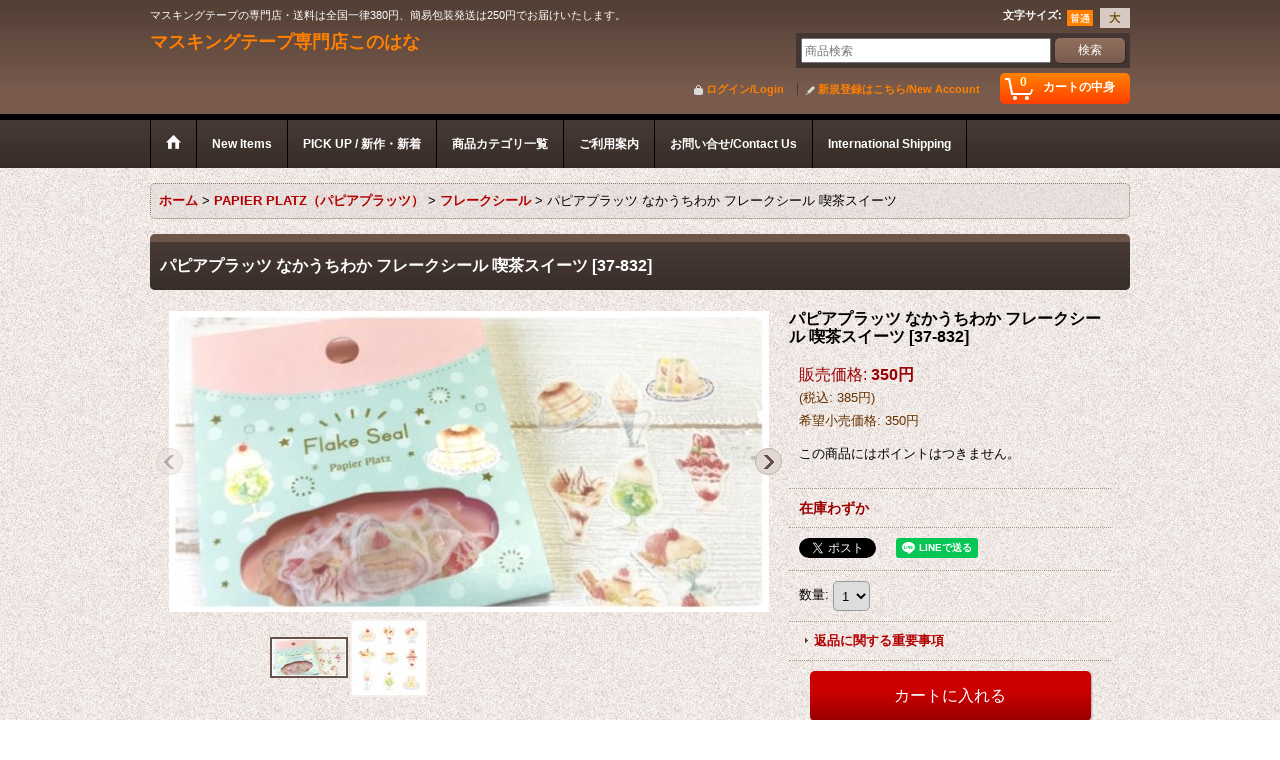

--- FILE ---
content_type: text/html; charset=UTF-8
request_url: https://konohana.ocnk.net/product/8624
body_size: 21805
content:
<!DOCTYPE html><html lang="ja">
<head prefix="og: http://ogp.me/ns# fb: http://ogp.me/ns/fb# product: http://ogp.me/ns/product#">
    <meta charset="utf-8" />
    <title>パピアプラッツ なかうちわか フレークシール 喫茶スイーツ | 通販 マスキングテープ専門店このはな</title>
    <meta name="keywords" content="フレークシール,パピアプラッツ,papierplatz,なかうちわか,喫茶スイーツ" />
    <meta name="description" content="総アイテム数3500点以上！！カラフルマスキングテープ専門のネットショップです。
取扱ブランド：KAMOI（カモ井加工紙）/倉敷意匠（classiky）/くま（三宅商店）/bande/BGM/パピアプラッツ/MARK&#039;s/中川政七商店/colte/山田商会/エメルスタイル/３M/Ｒｉｎｋ/Shinzi Katoh/包む/RYU-RYU/デコポコ/ラウンドトップ/パインブック/Iwork pro/このはなオリジナル/個人製作" />
    <meta property="og:url" content="https://konohana.ocnk.net/product/8624" />
    <meta property="og:site_name" content="マスキングテープ専門店このはな" />
    <meta property="og:title" content="パピアプラッツ なかうちわか フレークシール 喫茶スイーツ" />
    <meta property="og:description" content="マスキングテープ素材９デザイン×６ピース（計５４ピース）パピアプラッツ/papierplatz/デザイナー/なかうちわか喫茶店/デザート/ケーキ/パフェ/料理" />
    <meta property="og:type" content="product" />
    <meta property="og:image" content="https://konohana.ocnk.net/data/konohana/product/20210520_c665cc.jpg" />
    <meta property="product:price:amount" content="385" />
    <meta property="product:price:currency" content="JPY" />
    <meta property="product:product_link" content="https://konohana.ocnk.net/product/8624" />
    <meta name="twitter:card" content="summary_large_image">
    <meta name="thumbnail" content="https://konohana.ocnk.net/data/konohana/product/20210520_c665cc.jpg" />
    <link rel="alternate" type="application/rss+xml" title="RSS" href="https://konohana.ocnk.net/rss/rss.php" />
    <link rel="alternate" media="only screen and (max-width: 640px)" href="https://konohana.ocnk.net/phone/product/8624" />
    <link rel="canonical" href="https://konohana.ocnk.net/product/8624" />
    <link href="/res/layout001/style/public/font-awesome-4.7.0/css/font-awesome.min.css" rel="stylesheet" />
    <link href="https://konohana.ocnk.net/res/layout001/style/common.css?1698389121" rel="stylesheet" type="text/css" media="all" />
    <link href="https://konohana.ocnk.net/res/layout002/style/template.css?1811011534" rel="stylesheet" type="text/css" media="all" />
    <link href="https://konohana.ocnk.net/res/layout001/style/jquery.fancybox.css" rel="stylesheet" type="text/css" media="all" />
    <link href="https://konohana.ocnk.net/data/konohana/pc/20210219150826d86164.css?1760670004" rel="stylesheet" type="text/css" media="all" />
    <script src="https://konohana.ocnk.net/res/layout002/js/public/jquery.js?v=420213"></script>
    <script src="https://konohana.ocnk.net/res/layout002/js/underscore.js?v=3"></script>
    <script src="https://konohana.ocnk.net/res/layout002/js/flipsnap.min.js"></script>
    <script src="https://konohana.ocnk.net/res/layout002/js/pack/ocnk-min.js?1625028332"></script>
    <script src="https://konohana.ocnk.net/res/layout002/js/pack/ranking-tab-min.js?1625028310"></script>
<meta name="google-site-verification" content="5hJxTHtGrdllmTqwknBA7nDSoPsx2hgZNZ0Km44Itt0" />
<script async src="https://www.googletagmanager.com/gtag/js?id=G-9L22QQJ030"></script>
<script>
  window.dataLayer = window.dataLayer || [];
  function gtag(){dataLayer.push(arguments);}
  gtag('js', new Date());
  gtag('config', 'G-9L22QQJ030');
</script>

</head>

<body class="detail_page_body category462_detail_page_body category797_detail_page_body detail_group12" id="detail_page_8624">
<div id="fb-root"></div>
<script>
    (function(d, s, id) {
    var js, fjs = d.getElementsByTagName(s)[0];
    if (d.getElementById(id)) return;
    js = d.createElement(s); js.id = id; js.async = true;js.src = "//connect.facebook.net/ja_JP/sdk.js#xfbml=1&version=v3.1&autoLogAppEvents=1";
        fjs.parentNode.insertBefore(js, fjs);
    }(document, 'script', 'facebook-jssdk'));
</script>
<div id="container" class="jpn_version visitor">
<div id="inner_container"> 

    <header role="banner">
        <div id="header_container">
            <div id="header">

                <div id="inner_header">

                    <div id="header_top" class="fix_center clearfix">
                        <div id="copy" class="header_top_800">
マスキングテープの専門店・送料は全国一律380円、簡易包装発送は250円でお届けいたします。
                        </div>
                        <div id="header_font_setting">
                            <div class="font_setting">
                                <span class="set_font_title">文字サイズ<span class="colon">:</span></span>
                                <span class="set_font_normal"></span><span class="set_font_large"></span>
                            </div>
                        </div>
                    </div>

                    <div id="header_middle" class="fix_center clearfix">
                        <div id="shoptext" itemscope="itemscope" itemtype="http://schema.org/Organization">
                            <a itemprop="url" href="https://konohana.ocnk.net">マスキングテープ専門店このはな</a>
                        </div>
                        <div id="search" itemscope="itemscope" itemtype="http://schema.org/WebSite">
                            <meta itemprop="url" content="https://konohana.ocnk.net" />
                            <form class="search_form" method="get" action="https://konohana.ocnk.net/product-list" role="search" itemprop="potentialAction" itemscope="itemscope" itemtype="http://schema.org/SearchAction">
                                <meta itemprop="target" content="https://konohana.ocnk.net/product-list/?keyword={keyword}" />
                                <input type="search" class="largesize searchform" name="keyword" value="" placeholder="商品検索" itemprop="query-input" />
                                <span class="global_btn"><input type="submit" class="searchinput btn_size_small btn_color_common" name="Submit" value="検索" /></span>
                            </form>
                        </div>
                    </div>

                    <div id="header_bottom" class="fix_center clearfix">
                        <div id="carttop">
                            <div class="shopping_cart_button has_cart_popup" data-empty-text="">
                                <div class="cartbtn">
                                    <a href="https://konohana.ocnk.net/cart">
                                        <span class="cartquantity">0</span>
                                        <span class="cartbtn_text">カートの中身</span>
                                    </a>
                                </div>
                            </div>
                        </div>

                        <div class="signin guestmember">
                            <div class="signin_box">
                                <ul>
                                    <li class="signin_top">
                                        <a href="https://konohana.ocnk.net/member-login" class="secure_link">ログイン/Login</a>
                                    </li>
                                    <li class="register_top">
                                        <a href="https://konohana.ocnk.net/register" class="secure_link">新規登録はこちら/New Account</a>
                                    </li>
                                </ul>
                            </div>
                        </div>
                    </div>

                </div>

                <nav role="navigation">
                    <div id="header_navigation">
                        <div id="globalnavi" class="clearfix" data-drilldown="on">
                            <ul class="fix_center clearfix pre_load_nav dropdown">
                                <li class="header_nav h_home posleft">
                                    <a href="https://konohana.ocnk.net/" class="nav_link"><span class="nav_box"><img src="https://konohana.ocnk.net/res/layout002/img/navi_home_bg.gif" data-x2="https://konohana.ocnk.net/res/layout002/img/navi_home_bg_x2.gif" width="45" height="45" alt="ホーム" /></span></a>
                                </li>
                                <li class="header_nav h_newitem">
                                    <a href="https://konohana.ocnk.net/new" class="nav_link item_list_link"><span class="nav_box">New Items</span></a>
                                </li>
                                <li class="header_nav h_division3">
                                    <div class="header_group">
                                        <a href="javascript:void(0);" class="nav_link"><span class="nav_box">PICK UP / 新作・新着</span></a>
                                    </div>
                                    <ul class="sub_menu">
                                        <li class="h_group12">
                                            <a href="https://konohana.ocnk.net/product-group/12?division=3" class="item_list_link">
                                                                                                <span class="nav_text">新着順</span>
                                            </a>
                                        </li>
                                        <li class="h_group51">
                                            <a href="https://konohana.ocnk.net/product-group/51?division=3" class="item_list_link">
                                                                                                <span class="nav_text">パピアプラッツ 新着</span>
                                            </a>
                                        </li>
                                        <li class="h_group56">
                                            <a href="https://konohana.ocnk.net/product-group/56?division=3" class="item_list_link">
                                                                                                <span class="nav_text">ヨハク 新着</span>
                                            </a>
                                        </li>
                                        <li class="h_group44">
                                            <a href="https://konohana.ocnk.net/product-group/44?division=3" class="item_list_link">
                                                                                                <span class="nav_text">BGM 新着</span>
                                            </a>
                                        </li>
                                        <li class="h_group55">
                                            <a href="https://konohana.ocnk.net/product-group/55?division=3" class="item_list_link">
                                                                                                <span class="nav_text">MIND WAVE 新着</span>
                                            </a>
                                        </li>
                                        <li class="h_group58">
                                            <a href="https://konohana.ocnk.net/product-group/58?division=3" class="item_list_link">
                                                                                                <span class="nav_text">大枝活版室 新着</span>
                                            </a>
                                        </li>
                                        <li class="h_group61">
                                            <a href="https://konohana.ocnk.net/product-group/61?division=3" class="item_list_link">
                                                                                                <span class="nav_text">Spicaの庭  新着</span>
                                            </a>
                                        </li>
                                        <li class="h_group63">
                                            <a href="https://konohana.ocnk.net/product-group/63?division=3" class="item_list_link">
                                                                                                <span class="nav_text">星燈社 新着</span>
                                            </a>
                                        </li>
                                        <li class="h_group64">
                                            <a href="https://konohana.ocnk.net/product-group/64?division=3" class="item_list_link">
                                                                                                <span class="nav_text">水縞 新着</span>
                                            </a>
                                        </li>
                                        <li class="h_group45">
                                            <a href="https://konohana.ocnk.net/product-group/45?division=3" class="item_list_link">
                                                                                                <span class="nav_text">KAMOI mt 新着</span>
                                            </a>
                                        </li>
                                        <li class="h_group40">
                                            <a href="https://konohana.ocnk.net/product-group/40?division=3" class="item_list_link">
                                                                                                <span class="nav_text">bande 新着</span>
                                            </a>
                                        </li>
                                        <li class="h_group25">
                                            <a href="https://konohana.ocnk.net/product-group/25?division=3" class="item_list_link">
                                                                                                <span class="nav_text">生活応援キャンペーン</span>
                                            </a>
                                        </li>
                                        <li class="h_group10 posbottom">
                                            <a href="https://konohana.ocnk.net/product-group/10?division=3" class="item_list_link">
                                                                                                <span class="nav_text">SALE（セール）</span>
                                            </a>
                                        </li>
                                    </ul>
                                </li>
                                <li class="header_nav h_category">
                                    <div class="header_category">
                                        <a href="javascript:void(0);" class="nav_link"><span class="nav_box">商品カテゴリ一覧</span></a>
                                    </div>
                                    <ul class="sub_menu">
                                        <li class="all_items">
                                            <div class="sub_menu_button">
                                                <a href="https://konohana.ocnk.net/product-list" class="item_list_link">全商品</a>
                                            </div>
                                        </li>
                                        <li class="h_maincategory203">
                                            <div class="sub_menu_button">
                                                <!-- one.content: このはなオリジナル -->
                                                <a href="javascript:void(0);" class="parent_category">
                                                                                                        <span class="nav_text">このはなオリジナル</span>
                                                </a>
                                            </div>
                                            <ul class="sub_menu">
                                                <li class="all_items">
                                                    <a href="https://konohana.ocnk.net/product-list/203" class="item_list_link">全商品 (このはなオリジナル)</a>
                                                </li>
                                                <li class="h_subcategory708">
                                                    <a href="https://konohana.ocnk.net/product-list/708" class="item_list_link">
                                                                                                                <span class="nav_text">新作</span>
                                                    </a>
                                                </li>
                                                <li class="h_subcategory756">
                                                    <a href="https://konohana.ocnk.net/product-list/756" class="item_list_link">
                                                                                                                <span class="nav_text">和紙水彩マスキングテープ</span>
                                                    </a>
                                                </li>
                                                <li class="h_subcategory808">
                                                    <a href="https://konohana.ocnk.net/product-list/808" class="item_list_link">
                                                                                                                <span class="nav_text">四季の草花</span>
                                                    </a>
                                                </li>
                                                <li class="h_subcategory583 posbottom">
                                                    <a href="https://konohana.ocnk.net/product-list/583" class="item_list_link">
                                                                                                                <span class="nav_text">その他</span>
                                                    </a>
                                                </li>
                                            </ul>
                                        </li>
                                        <li class="h_maincategory454">
                                            <div class="sub_menu_button">
                                                <!-- one.content: MIND WAVE（マインドウェイブ） -->
                                                <a href="javascript:void(0);" class="parent_category">
                                                                                                        <span class="nav_text">MIND WAVE（マインドウェイブ）</span>
                                                </a>
                                            </div>
                                            <ul class="sub_menu">
                                                <li class="all_items">
                                                    <a href="https://konohana.ocnk.net/product-list/454" class="item_list_link">全商品 (MIND WAVE（マインドウェイブ）)</a>
                                                </li>
                                                <li class="h_subcategory830">
                                                    <a href="https://konohana.ocnk.net/product-list/830" class="item_list_link">
                                                                                                                <span class="nav_text">クリアテープ / その他テープ</span>
                                                    </a>
                                                </li>
                                                <li class="h_subcategory942">
                                                    <a href="https://konohana.ocnk.net/product-list/942" class="item_list_link">
                                                                                                                <span class="nav_text">紙もの</span>
                                                    </a>
                                                </li>
                                                <li class="h_subcategory816">
                                                    <a href="https://konohana.ocnk.net/product-list/816" class="item_list_link">
                                                                                                                <span class="nav_text">ダイカットマスキングテープ</span>
                                                    </a>
                                                </li>
                                                <li class="h_subcategory866">
                                                    <a href="https://konohana.ocnk.net/product-list/866" class="item_list_link">
                                                                                                                <span class="nav_text">シール</span>
                                                    </a>
                                                </li>
                                                <li class="h_subcategory857 posbottom">
                                                    <a href="https://konohana.ocnk.net/product-list/857" class="item_list_link">
                                                                                                                <span class="nav_text">マスキングテープ</span>
                                                    </a>
                                                </li>
                                            </ul>
                                        </li>
                                        <li class="h_maincategory818">
                                            <div class="sub_menu_button">
                                                <!-- one.content: 古川紙工 -->
                                                <a href="javascript:void(0);" class="parent_category">
                                                                                                        <span class="nav_text">古川紙工</span>
                                                </a>
                                            </div>
                                            <ul class="sub_menu">
                                                <li class="all_items">
                                                    <a href="https://konohana.ocnk.net/product-list/818" class="item_list_link">全商品 (古川紙工)</a>
                                                </li>
                                                <li class="h_subcategory944">
                                                    <a href="https://konohana.ocnk.net/product-list/944" class="item_list_link">
                                                                                                                <span class="nav_text">シール</span>
                                                    </a>
                                                </li>
                                                <li class="h_subcategory876">
                                                    <a href="https://konohana.ocnk.net/product-list/876" class="item_list_link">
                                                                                                                <span class="nav_text">紙もの</span>
                                                    </a>
                                                </li>
                                            </ul>
                                        </li>
                                        <li class="h_maincategory462">
                                            <div class="sub_menu_button">
                                                <!-- one.content: PAPIER PLATZ（パピアプラッツ） -->
                                                <a href="javascript:void(0);" class="parent_category">
                                                                                                        <span class="nav_text">PAPIER PLATZ（パピアプラッツ）</span>
                                                </a>
                                            </div>
                                            <ul class="sub_menu">
                                                <li class="all_items">
                                                    <a href="https://konohana.ocnk.net/product-list/462" class="item_list_link">全商品 (PAPIER PLATZ（パピアプラッツ）)</a>
                                                </li>
                                                <li class="h_subcategory586">
                                                    <a href="https://konohana.ocnk.net/product-list/586" class="item_list_link">
                                                                                                                <span class="nav_text">マスキングテープ</span>
                                                    </a>
                                                </li>
                                                <li class="h_subcategory797">
                                                    <a href="https://konohana.ocnk.net/product-list/797" class="item_list_link">
                                                                                                                <span class="nav_text">フレークシール</span>
                                                    </a>
                                                </li>
                                                <li class="h_subcategory913 posbottom">
                                                    <a href="https://konohana.ocnk.net/product-list/913" class="item_list_link">
                                                                                                                <span class="nav_text">紙もの / 付箋</span>
                                                    </a>
                                                </li>
                                            </ul>
                                        </li>
                                        <li class="h_maincategory714">
                                            <div class="sub_menu_button">
                                                <!-- one.content: ヨハク -->
                                                <a href="javascript:void(0);" class="parent_category">
                                                                                                        <span class="nav_text">ヨハク</span>
                                                </a>
                                            </div>
                                            <ul class="sub_menu">
                                                <li class="all_items">
                                                    <a href="https://konohana.ocnk.net/product-list/714" class="item_list_link">全商品 (ヨハク)</a>
                                                </li>
                                                <li class="h_subcategory868">
                                                    <a href="https://konohana.ocnk.net/product-list/868" class="item_list_link">
                                                                                                                <span class="nav_text">マスキングテープ / ロール付箋 / ラベラーシール</span>
                                                    </a>
                                                </li>
                                                <li class="h_subcategory870">
                                                    <a href="https://konohana.ocnk.net/product-list/870" class="item_list_link">
                                                                                                                <span class="nav_text">スタンプ</span>
                                                    </a>
                                                </li>
                                                <li class="h_subcategory871">
                                                    <a href="https://konohana.ocnk.net/product-list/871" class="item_list_link">
                                                                                                                <span class="nav_text">紙もの</span>
                                                    </a>
                                                </li>
                                                <li class="h_subcategory905">
                                                    <a href="https://konohana.ocnk.net/product-list/905" class="item_list_link">
                                                                                                                <span class="nav_text">フレークシール</span>
                                                    </a>
                                                </li>
                                                <li class="h_subcategory869 posbottom">
                                                    <a href="https://konohana.ocnk.net/product-list/869" class="item_list_link">
                                                                                                                <span class="nav_text">クリアマスキングテープ / 透明ロールシール</span>
                                                    </a>
                                                </li>
                                            </ul>
                                        </li>
                                        <li class="h_maincategory629">
                                            <div class="sub_menu_button">
                                                <!-- one.content: cozyca products -->
                                                <a href="javascript:void(0);" class="parent_category">
                                                                                                        <span class="nav_text">cozyca products</span>
                                                </a>
                                            </div>
                                            <ul class="sub_menu">
                                                <li class="all_items">
                                                    <a href="https://konohana.ocnk.net/product-list/629" class="item_list_link">全商品 (cozyca products)</a>
                                                </li>
                                                <li class="h_subcategory943">
                                                    <a href="https://konohana.ocnk.net/product-list/943" class="item_list_link">
                                                                                                                <span class="nav_text">スタンプ</span>
                                                    </a>
                                                </li>
                                                <li class="h_subcategory631">
                                                    <a href="https://konohana.ocnk.net/product-list/631" class="item_list_link">
                                                                                                                <span class="nav_text">マスキングテープ</span>
                                                    </a>
                                                </li>
                                                <li class="h_subcategory906 posbottom">
                                                    <a href="https://konohana.ocnk.net/product-list/906" class="item_list_link">
                                                                                                                <span class="nav_text">紙もの</span>
                                                    </a>
                                                </li>
                                            </ul>
                                        </li>
                                        <li class="h_maincategory856">
                                            <div class="sub_menu_button">
                                                <!-- one.content: 水縞 -->
                                                <a href="javascript:void(0);" class="parent_category">
                                                                                                        <span class="nav_text">水縞</span>
                                                </a>
                                            </div>
                                            <ul class="sub_menu">
                                                <li class="all_items">
                                                    <a href="https://konohana.ocnk.net/product-list/856" class="item_list_link">全商品 (水縞)</a>
                                                </li>
                                                <li class="h_subcategory917">
                                                    <a href="https://konohana.ocnk.net/product-list/917" class="item_list_link">
                                                                                                                <span class="nav_text">マスキングテープ / ラベラーシール</span>
                                                    </a>
                                                </li>
                                                <li class="h_subcategory918">
                                                    <a href="https://konohana.ocnk.net/product-list/918" class="item_list_link">
                                                                                                                <span class="nav_text">紙もの</span>
                                                    </a>
                                                </li>
                                                <li class="h_subcategory934 posbottom">
                                                    <a href="https://konohana.ocnk.net/product-list/934" class="item_list_link">
                                                                                                                <span class="nav_text">スタンプ</span>
                                                    </a>
                                                </li>
                                            </ul>
                                        </li>
                                        <li class="h_maincategory548">
                                            <div class="sub_menu_button">
                                                <!-- one.content: BGM -->
                                                <a href="javascript:void(0);" class="parent_category">
                                                                                                        <span class="nav_text">BGM</span>
                                                </a>
                                            </div>
                                            <ul class="sub_menu">
                                                <li class="all_items">
                                                    <a href="https://konohana.ocnk.net/product-list/548" class="item_list_link">全商品 (BGM)</a>
                                                </li>
                                                <li class="h_subcategory826">
                                                    <a href="https://konohana.ocnk.net/product-list/826" class="item_list_link">
                                                                                                                <span class="nav_text">フレークシール / シール</span>
                                                    </a>
                                                </li>
                                                <li class="h_subcategory924">
                                                    <a href="https://konohana.ocnk.net/product-list/924" class="item_list_link">
                                                                                                                <span class="nav_text">マスキングテープセット</span>
                                                    </a>
                                                </li>
                                                <li class="h_subcategory813">
                                                    <a href="https://konohana.ocnk.net/product-list/813" class="item_list_link">
                                                                                                                <span class="nav_text">Special</span>
                                                    </a>
                                                </li>
                                                <li class="h_subcategory847">
                                                    <a href="https://konohana.ocnk.net/product-list/847" class="item_list_link">
                                                                                                                <span class="nav_text">Clear tape クリアテープ</span>
                                                    </a>
                                                </li>
                                                <li class="h_subcategory660">
                                                    <a href="https://konohana.ocnk.net/product-list/660" class="item_list_link">
                                                                                                                <span class="nav_text">Limited / 数量限定</span>
                                                    </a>
                                                </li>
                                                <li class="h_subcategory676">
                                                    <a href="https://konohana.ocnk.net/product-list/676" class="item_list_link">
                                                                                                                <span class="nav_text">Life 5mm</span>
                                                    </a>
                                                </li>
                                                <li class="h_subcategory595">
                                                    <a href="https://konohana.ocnk.net/product-list/595" class="item_list_link">
                                                                                                                <span class="nav_text">Life 箔押し</span>
                                                    </a>
                                                </li>
                                                <li class="h_subcategory920 posbottom">
                                                    <a href="https://konohana.ocnk.net/product-list/920" class="item_list_link">
                                                                                                                <span class="nav_text">スタンプ</span>
                                                    </a>
                                                </li>
                                            </ul>
                                        </li>
                                        <li class="h_maincategory937">
                                            <div class="sub_menu_button">
                                                <!-- one.content: ア・ラ・カル堂 -->
                                                <a href="javascript:void(0);" class="parent_category">
                                                                                                        <span class="nav_text">ア・ラ・カル堂</span>
                                                </a>
                                            </div>
                                            <ul class="sub_menu">
                                                <li class="all_items">
                                                    <a href="https://konohana.ocnk.net/product-list/937" class="item_list_link">全商品 (ア・ラ・カル堂)</a>
                                                </li>
                                                <li class="h_subcategory940">
                                                    <a href="https://konohana.ocnk.net/product-list/940" class="item_list_link">
                                                                                                                <span class="nav_text">紙もの</span>
                                                    </a>
                                                </li>
                                                <li class="h_subcategory939">
                                                    <a href="https://konohana.ocnk.net/product-list/939" class="item_list_link">
                                                                                                                <span class="nav_text">ロール付箋</span>
                                                    </a>
                                                </li>
                                                <li class="h_subcategory938 posbottom">
                                                    <a href="https://konohana.ocnk.net/product-list/938" class="item_list_link">
                                                                                                                <span class="nav_text">マスキングテープ</span>
                                                    </a>
                                                </li>
                                            </ul>
                                        </li>
                                        <li class="h_maincategory893">
                                            <div class="sub_menu_button">
                                                <!-- one.content: 星燈社 -->
                                                <a href="javascript:void(0);" class="parent_category">
                                                                                                        <span class="nav_text">星燈社</span>
                                                </a>
                                            </div>
                                            <ul class="sub_menu">
                                                <li class="all_items">
                                                    <a href="https://konohana.ocnk.net/product-list/893" class="item_list_link">全商品 (星燈社)</a>
                                                </li>
                                                <li class="h_subcategory902">
                                                    <a href="https://konohana.ocnk.net/product-list/902" class="item_list_link">
                                                                                                                <span class="nav_text">マスキングテープ / ラベラーシール</span>
                                                    </a>
                                                </li>
                                                <li class="h_subcategory904">
                                                    <a href="https://konohana.ocnk.net/product-list/904" class="item_list_link">
                                                                                                                <span class="nav_text">紙もの</span>
                                                    </a>
                                                </li>
                                                <li class="h_subcategory903 posbottom">
                                                    <a href="https://konohana.ocnk.net/product-list/903" class="item_list_link">
                                                                                                                <span class="nav_text">スタンプ</span>
                                                    </a>
                                                </li>
                                            </ul>
                                        </li>
                                        <li class="h_maincategory926">
                                            <div class="sub_menu_button">
                                                <!-- one.content: forme.（フォルム） -->
                                                <a href="javascript:void(0);" class="parent_category">
                                                                                                        <span class="nav_text">forme.（フォルム）</span>
                                                </a>
                                            </div>
                                            <ul class="sub_menu">
                                                <li class="all_items">
                                                    <a href="https://konohana.ocnk.net/product-list/926" class="item_list_link">全商品 (forme.（フォルム）)</a>
                                                </li>
                                                <li class="h_subcategory941">
                                                    <a href="https://konohana.ocnk.net/product-list/941" class="item_list_link">
                                                                                                                <span class="nav_text">紙もの</span>
                                                    </a>
                                                </li>
                                                <li class="h_subcategory927 posbottom">
                                                    <a href="https://konohana.ocnk.net/product-list/927" class="item_list_link">
                                                                                                                <span class="nav_text">マスキングテープ</span>
                                                    </a>
                                                </li>
                                            </ul>
                                        </li>
                                        <li class="h_maincategory748">
                                            <div class="sub_menu_button">
                                                <!-- one.content: 大枝活版室 -->
                                                <a href="javascript:void(0);" class="parent_category">
                                                                                                        <span class="nav_text">大枝活版室</span>
                                                </a>
                                            </div>
                                            <ul class="sub_menu">
                                                <li class="all_items">
                                                    <a href="https://konohana.ocnk.net/product-list/748" class="item_list_link">全商品 (大枝活版室)</a>
                                                </li>
                                                <li class="h_subcategory894">
                                                    <a href="https://konohana.ocnk.net/product-list/894" class="item_list_link">
                                                                                                                <span class="nav_text">紙もの / シール / その他</span>
                                                    </a>
                                                </li>
                                                <li class="h_subcategory880">
                                                    <a href="https://konohana.ocnk.net/product-list/880" class="item_list_link">
                                                                                                                <span class="nav_text">マスキングテープ</span>
                                                    </a>
                                                </li>
                                                <li class="h_subcategory881 posbottom">
                                                    <a href="https://konohana.ocnk.net/product-list/881" class="item_list_link">
                                                                                                                <span class="nav_text">スタンプ</span>
                                                    </a>
                                                </li>
                                            </ul>
                                        </li>
                                        <li class="h_maincategory516">
                                            <div class="sub_menu_button">
                                                <!-- one.content: bande -->
                                                <a href="javascript:void(0);" class="parent_category">
                                                                                                        <span class="nav_text">bande</span>
                                                </a>
                                            </div>
                                            <ul class="sub_menu">
                                                <li class="all_items">
                                                    <a href="https://konohana.ocnk.net/product-list/516" class="item_list_link">全商品 (bande)</a>
                                                </li>
                                                <li class="h_subcategory526">
                                                    <a href="https://konohana.ocnk.net/product-list/526" class="item_list_link">
                                                                                                                <span class="nav_text">マスキングロールステッカー</span>
                                                    </a>
                                                </li>
                                                <li class="h_subcategory717">
                                                    <a href="https://konohana.ocnk.net/product-list/717" class="item_list_link">
                                                                                                                <span class="nav_text">書けるロールステッカー</span>
                                                    </a>
                                                </li>
                                                <li class="h_subcategory735">
                                                    <a href="https://konohana.ocnk.net/product-list/735" class="item_list_link">
                                                                                                                <span class="nav_text">転写マスキングテープ</span>
                                                    </a>
                                                </li>
                                                <li class="h_subcategory773 posbottom">
                                                    <a href="https://konohana.ocnk.net/product-list/773" class="item_list_link">
                                                                                                                <span class="nav_text">虫よけマスキングテープ</span>
                                                    </a>
                                                </li>
                                            </ul>
                                        </li>
                                        <li class="h_maincategory848">
                                            <div class="sub_menu_button">
                                                <!-- one.content: Spicaの庭 -->
                                                <a href="javascript:void(0);" class="parent_category">
                                                                                                        <span class="nav_text">Spicaの庭</span>
                                                </a>
                                            </div>
                                            <ul class="sub_menu">
                                                <li class="all_items">
                                                    <a href="https://konohana.ocnk.net/product-list/848" class="item_list_link">全商品 (Spicaの庭)</a>
                                                </li>
                                                <li class="h_subcategory899">
                                                    <a href="https://konohana.ocnk.net/product-list/899" class="item_list_link">
                                                                                                                <span class="nav_text">マスキングテープ</span>
                                                    </a>
                                                </li>
                                                <li class="h_subcategory900">
                                                    <a href="https://konohana.ocnk.net/product-list/900" class="item_list_link">
                                                                                                                <span class="nav_text">スタンプ</span>
                                                    </a>
                                                </li>
                                                <li class="h_subcategory919 posbottom">
                                                    <a href="https://konohana.ocnk.net/product-list/919" class="item_list_link">
                                                                                                                <span class="nav_text">紙もの / シール</span>
                                                    </a>
                                                </li>
                                            </ul>
                                        </li>
                                        <li class="h_maincategory309">
                                            <div class="sub_menu_button">
                                                <!-- one.content: デザイナーズ・個人製作マスキングテープ -->
                                                <a href="javascript:void(0);" class="parent_category">
                                                                                                        <span class="nav_text">デザイナーズ・個人製作マスキングテープ</span>
                                                </a>
                                            </div>
                                            <ul class="sub_menu">
                                                <li class="all_items">
                                                    <a href="https://konohana.ocnk.net/product-list/309" class="item_list_link">全商品 (デザイナーズ・個人製作マスキングテープ)</a>
                                                </li>
                                                <li class="h_subcategory936">
                                                    <a href="https://konohana.ocnk.net/product-list/936" class="item_list_link">
                                                                                                                <span class="nav_text">yama-no-tomo</span>
                                                    </a>
                                                </li>
                                                <li class="h_subcategory405">
                                                    <a href="https://konohana.ocnk.net/product-list/405" class="item_list_link">
                                                                                                                <span class="nav_text">Bonnou*Junky</span>
                                                    </a>
                                                </li>
                                                <li class="h_subcategory467 posbottom">
                                                    <a href="https://konohana.ocnk.net/product-list/467" class="item_list_link">
                                                                                                                <span class="nav_text">ふっふっふっ本舗</span>
                                                    </a>
                                                </li>
                                            </ul>
                                        </li>
                                        <li class="h_maincategory2">
                                            <div class="sub_menu_button">
                                                <!-- one.content: classiky（倉敷意匠計画室） -->
                                                <a href="javascript:void(0);" class="parent_category">
                                                                                                        <span class="nav_text">classiky（倉敷意匠計画室）</span>
                                                </a>
                                            </div>
                                            <ul class="sub_menu">
                                                <li class="all_items">
                                                    <a href="https://konohana.ocnk.net/product-list/2" class="item_list_link">全商品 (classiky（倉敷意匠計画室）)</a>
                                                </li>
                                                <li class="h_subcategory11">
                                                    <a href="https://konohana.ocnk.net/product-list/11" class="item_list_link">
                                                                                                                <span class="nav_text">チェック・ドット</span>
                                                    </a>
                                                </li>
                                                <li class="h_subcategory10">
                                                    <a href="https://konohana.ocnk.net/product-list/10" class="item_list_link">
                                                                                                                <span class="nav_text">井上陽子</span>
                                                    </a>
                                                </li>
                                                <li class="h_subcategory679">
                                                    <a href="https://konohana.ocnk.net/product-list/679" class="item_list_link">
                                                                                                                <span class="nav_text">トラネコボンボン</span>
                                                    </a>
                                                </li>
                                                <li class="h_subcategory737">
                                                    <a href="https://konohana.ocnk.net/product-list/737" class="item_list_link">
                                                                                                                <span class="nav_text">sennokoto</span>
                                                    </a>
                                                </li>
                                                <li class="h_subcategory752">
                                                    <a href="https://konohana.ocnk.net/product-list/752" class="item_list_link">
                                                                                                                <span class="nav_text">mitsou</span>
                                                    </a>
                                                </li>
                                                <li class="h_subcategory266">
                                                    <a href="https://konohana.ocnk.net/product-list/266" class="item_list_link">
                                                                                                                <span class="nav_text">紙もの</span>
                                                    </a>
                                                </li>
                                                <li class="h_subcategory566">
                                                    <a href="https://konohana.ocnk.net/product-list/566" class="item_list_link">
                                                                                                                <span class="nav_text">しゅんしゅん</span>
                                                    </a>
                                                </li>
                                                <li class="h_subcategory907">
                                                    <a href="https://konohana.ocnk.net/product-list/907" class="item_list_link">
                                                                                                                <span class="nav_text">Ω社</span>
                                                    </a>
                                                </li>
                                                <li class="h_subcategory65">
                                                    <a href="https://konohana.ocnk.net/product-list/65" class="item_list_link">
                                                                                                                <span class="nav_text">岡理恵子（点と線模様製作所）</span>
                                                    </a>
                                                </li>
                                                <li class="h_subcategory408">
                                                    <a href="https://konohana.ocnk.net/product-list/408" class="item_list_link">
                                                                                                                <span class="nav_text">ミハニ書林（みはに工房）</span>
                                                    </a>
                                                </li>
                                                <li class="h_subcategory338">
                                                    <a href="https://konohana.ocnk.net/product-list/338" class="item_list_link">
                                                                                                                <span class="nav_text">ナンシー関</span>
                                                    </a>
                                                </li>
                                                <li class="h_subcategory262">
                                                    <a href="https://konohana.ocnk.net/product-list/262" class="item_list_link">
                                                                                                                <span class="nav_text">五十子友美（絵と木工のトリノコ）</span>
                                                    </a>
                                                </li>
                                                <li class="h_subcategory227">
                                                    <a href="https://konohana.ocnk.net/product-list/227" class="item_list_link">
                                                                                                                <span class="nav_text">ツヴィリンゲ</span>
                                                    </a>
                                                </li>
                                                <li class="h_subcategory117">
                                                    <a href="https://konohana.ocnk.net/product-list/117" class="item_list_link">
                                                                                                                <span class="nav_text">夜長堂</span>
                                                    </a>
                                                </li>
                                                <li class="h_subcategory9">
                                                    <a href="https://konohana.ocnk.net/product-list/9" class="item_list_link">
                                                                                                                <span class="nav_text">関美穂子</span>
                                                    </a>
                                                </li>
                                                <li class="h_subcategory45 posbottom">
                                                    <a href="https://konohana.ocnk.net/product-list/45" class="item_list_link">
                                                                                                                <span class="nav_text">無地</span>
                                                    </a>
                                                </li>
                                            </ul>
                                        </li>
                                        <li class="h_maincategory931">
                                            <div class="sub_menu_button">
                                                <!-- one.content: アクティブコーポレーション -->
                                                <a href="javascript:void(0);" class="parent_category">
                                                                                                        <span class="nav_text">アクティブコーポレーション</span>
                                                </a>
                                            </div>
                                            <ul class="sub_menu">
                                                <li class="all_items">
                                                    <a href="https://konohana.ocnk.net/product-list/931" class="item_list_link">全商品 (アクティブコーポレーション)</a>
                                                </li>
                                                <li class="h_subcategory933">
                                                    <a href="https://konohana.ocnk.net/product-list/933" class="item_list_link">
                                                                                                                <span class="nav_text">紙もの</span>
                                                    </a>
                                                </li>
                                                <li class="h_subcategory932 posbottom">
                                                    <a href="https://konohana.ocnk.net/product-list/932" class="item_list_link">
                                                                                                                <span class="nav_text">シール</span>
                                                    </a>
                                                </li>
                                            </ul>
                                        </li>
                                        <li class="h_maincategory928">
                                            <div class="sub_menu_button">
                                                <!-- one.content: REGARO PAPIRO（レガーロ パピロ） -->
                                                <a href="javascript:void(0);" class="parent_category">
                                                                                                        <span class="nav_text">REGARO PAPIRO（レガーロ パピロ）</span>
                                                </a>
                                            </div>
                                            <ul class="sub_menu">
                                                <li class="all_items">
                                                    <a href="https://konohana.ocnk.net/product-list/928" class="item_list_link">全商品 (REGARO PAPIRO（レガーロ パピロ）)</a>
                                                </li>
                                                <li class="h_subcategory930">
                                                    <a href="https://konohana.ocnk.net/product-list/930" class="item_list_link">
                                                                                                                <span class="nav_text">紙もの</span>
                                                    </a>
                                                </li>
                                                <li class="h_subcategory929 posbottom">
                                                    <a href="https://konohana.ocnk.net/product-list/929" class="item_list_link">
                                                                                                                <span class="nav_text">マスキングテープ</span>
                                                    </a>
                                                </li>
                                            </ul>
                                        </li>
                                        <li class="h_maincategory741">
                                            <div class="sub_menu_button">
                                                <!-- one.content: SAIEN（カミイソ産商） -->
                                                <a href="javascript:void(0);" class="parent_category">
                                                                                                        <span class="nav_text">SAIEN（カミイソ産商）</span>
                                                </a>
                                            </div>
                                            <ul class="sub_menu">
                                                <li class="all_items">
                                                    <a href="https://konohana.ocnk.net/product-list/741" class="item_list_link">全商品 (SAIEN（カミイソ産商）)</a>
                                                </li>
                                                <li class="h_subcategory785">
                                                    <a href="https://konohana.ocnk.net/product-list/785" class="item_list_link">
                                                                                                                <span class="nav_text">SAIENオリジナル</span>
                                                    </a>
                                                </li>
                                                <li class="h_subcategory850">
                                                    <a href="https://konohana.ocnk.net/product-list/850" class="item_list_link">
                                                                                                                <span class="nav_text">SAIEN クリスマス限定</span>
                                                    </a>
                                                </li>
                                                <li class="h_subcategory772">
                                                    <a href="https://konohana.ocnk.net/product-list/772" class="item_list_link">
                                                                                                                <span class="nav_text">Kimono美</span>
                                                    </a>
                                                </li>
                                                <li class="h_subcategory887">
                                                    <a href="https://konohana.ocnk.net/product-list/887" class="item_list_link">
                                                                                                                <span class="nav_text">Clear tape</span>
                                                    </a>
                                                </li>
                                                <li class="h_subcategory742">
                                                    <a href="https://konohana.ocnk.net/product-list/742" class="item_list_link">
                                                                                                                <span class="nav_text">SAIEN × 田村美紀</span>
                                                    </a>
                                                </li>
                                                <li class="h_subcategory776">
                                                    <a href="https://konohana.ocnk.net/product-list/776" class="item_list_link">
                                                                                                                <span class="nav_text">SwimmyDesignLab × SAIEN</span>
                                                    </a>
                                                </li>
                                            </ul>
                                        </li>
                                        <li class="h_maincategory1">
                                            <div class="sub_menu_button">
                                                <!-- one.content: KAMOI（カモ井加工紙） -->
                                                <a href="javascript:void(0);" class="parent_category">
                                                                                                        <span class="nav_text">KAMOI（カモ井加工紙）</span>
                                                </a>
                                            </div>
                                            <ul class="sub_menu">
                                                <li class="all_items">
                                                    <a href="https://konohana.ocnk.net/product-list/1" class="item_list_link">全商品 (KAMOI（カモ井加工紙）)</a>
                                                </li>
                                                <li class="h_subcategory6">
                                                    <a href="https://konohana.ocnk.net/product-list/6" class="item_list_link">
                                                                                                                <span class="nav_text">mt deco / ドット・ボーダー・ストライプ</span>
                                                    </a>
                                                </li>
                                                <li class="h_subcategory42">
                                                    <a href="https://konohana.ocnk.net/product-list/42" class="item_list_link">
                                                                                                                <span class="nav_text">mt ex</span>
                                                    </a>
                                                </li>
                                                <li class="h_subcategory506">
                                                    <a href="https://konohana.ocnk.net/product-list/506" class="item_list_link">
                                                                                                                <span class="nav_text">mt for PACK（強粘着）</span>
                                                    </a>
                                                </li>
                                                <li class="h_subcategory93">
                                                    <a href="https://konohana.ocnk.net/product-list/93" class="item_list_link">
                                                                                                                <span class="nav_text">mt slim</span>
                                                    </a>
                                                </li>
                                                <li class="h_subcategory896">
                                                    <a href="https://konohana.ocnk.net/product-list/896" class="item_list_link">
                                                                                                                <span class="nav_text">mt 書く描くテープ</span>
                                                    </a>
                                                </li>
                                                <li class="h_subcategory651">
                                                    <a href="https://konohana.ocnk.net/product-list/651" class="item_list_link">
                                                                                                                <span class="nav_text">mt×artist series</span>
                                                    </a>
                                                </li>
                                                <li class="h_subcategory925">
                                                    <a href="https://konohana.ocnk.net/product-list/925" class="item_list_link">
                                                                                                                <span class="nav_text">日本の伝統</span>
                                                    </a>
                                                </li>
                                                <li class="h_subcategory922">
                                                    <a href="https://konohana.ocnk.net/product-list/922" class="item_list_link">
                                                                                                                <span class="nav_text">mt large core</span>
                                                    </a>
                                                </li>
                                                <li class="h_subcategory921">
                                                    <a href="https://konohana.ocnk.net/product-list/921" class="item_list_link">
                                                                                                                <span class="nav_text">mt upcycle</span>
                                                    </a>
                                                </li>
                                                <li class="h_subcategory4">
                                                    <a href="https://konohana.ocnk.net/product-list/4" class="item_list_link">
                                                                                                                <span class="nav_text">mt basic（基本色） / ガンシン</span>
                                                    </a>
                                                </li>
                                                <li class="h_subcategory544">
                                                    <a href="https://konohana.ocnk.net/product-list/544" class="item_list_link">
                                                                                                                <span class="nav_text">mt×Nordic countries（北欧シリーズ）</span>
                                                    </a>
                                                </li>
                                                <li class="h_subcategory208">
                                                    <a href="https://konohana.ocnk.net/product-list/208" class="item_list_link">
                                                                                                                <span class="nav_text">mt×mina perhonen（ミナペルホネン）</span>
                                                    </a>
                                                </li>
                                                <li class="h_subcategory923">
                                                    <a href="https://konohana.ocnk.net/product-list/923" class="item_list_link">
                                                                                                                <span class="nav_text">ミシン目入りラベルテープ</span>
                                                    </a>
                                                </li>
                                                <li class="h_subcategory712">
                                                    <a href="https://konohana.ocnk.net/product-list/712" class="item_list_link">
                                                                                                                <span class="nav_text">mt クリスマス</span>
                                                    </a>
                                                </li>
                                                <li class="h_subcategory191">
                                                    <a href="https://konohana.ocnk.net/product-list/191" class="item_list_link">
                                                                                                                <span class="nav_text">mt CASA</span>
                                                    </a>
                                                </li>
                                                <li class="h_subcategory901">
                                                    <a href="https://konohana.ocnk.net/product-list/901" class="item_list_link">
                                                                                                                <span class="nav_text">100周年記念セット</span>
                                                    </a>
                                                </li>
                                                <li class="h_subcategory337">
                                                    <a href="https://konohana.ocnk.net/product-list/337" class="item_list_link">
                                                                                                                <span class="nav_text">mt fab </span>
                                                    </a>
                                                </li>
                                                <li class="h_subcategory864">
                                                    <a href="https://konohana.ocnk.net/product-list/864" class="item_list_link">
                                                                                                                <span class="nav_text">mt トレハリ</span>
                                                    </a>
                                                </li>
                                                <li class="h_subcategory897">
                                                    <a href="https://konohana.ocnk.net/product-list/897" class="item_list_link">
                                                                                                                <span class="nav_text">mt×dagashi</span>
                                                    </a>
                                                </li>
                                                <li class="h_subcategory815">
                                                    <a href="https://konohana.ocnk.net/product-list/815" class="item_list_link">
                                                                                                                <span class="nav_text">mt×SOU・SOU</span>
                                                    </a>
                                                </li>
                                                <li class="h_subcategory872">
                                                    <a href="https://konohana.ocnk.net/product-list/872" class="item_list_link">
                                                                                                                <span class="nav_text">mt pocket</span>
                                                    </a>
                                                </li>
                                                <li class="h_subcategory828">
                                                    <a href="https://konohana.ocnk.net/product-list/828" class="item_list_link">
                                                                                                                <span class="nav_text">mt Peanuts（スヌーピー）</span>
                                                    </a>
                                                </li>
                                                <li class="h_subcategory711">
                                                    <a href="https://konohana.ocnk.net/product-list/711" class="item_list_link">
                                                                                                                <span class="nav_text">mt Halloween </span>
                                                    </a>
                                                </li>
                                                <li class="h_subcategory821">
                                                    <a href="https://konohana.ocnk.net/product-list/821" class="item_list_link">
                                                                                                                <span class="nav_text">mt appeal</span>
                                                    </a>
                                                </li>
                                                <li class="h_subcategory783">
                                                    <a href="https://konohana.ocnk.net/product-list/783" class="item_list_link">
                                                                                                                <span class="nav_text">mt×NARUTO</span>
                                                    </a>
                                                </li>
                                                <li class="h_subcategory763">
                                                    <a href="https://konohana.ocnk.net/product-list/763" class="item_list_link">
                                                                                                                <span class="nav_text">mt 手塚治虫/赤塚不二夫/大和和紀/池田理代子/水木しげる</span>
                                                    </a>
                                                </li>
                                                <li class="h_subcategory710">
                                                    <a href="https://konohana.ocnk.net/product-list/710" class="item_list_link">
                                                                                                                <span class="nav_text">mt art tape </span>
                                                    </a>
                                                </li>
                                                <li class="h_subcategory507">
                                                    <a href="https://konohana.ocnk.net/product-list/507" class="item_list_link">
                                                                                                                <span class="nav_text">mt レインボーテープ </span>
                                                    </a>
                                                </li>
                                                <li class="h_subcategory151 posbottom">
                                                    <a href="https://konohana.ocnk.net/product-list/151" class="item_list_link">
                                                                                                                <span class="nav_text">mt for kids</span>
                                                    </a>
                                                </li>
                                            </ul>
                                        </li>
                                        <li class="h_maincategory615">
                                            <div class="sub_menu_button">
                                                <!-- one.content: とことこサーカス -->
                                                <a href="https://konohana.ocnk.net/product-list/615" class="item_list_link">
                                                                                                        <span class="nav_text">とことこサーカス</span>
                                                </a>
                                            </div>
                                        </li>
                                        <li class="h_maincategory21">
                                            <div class="sub_menu_button">
                                                <!-- one.content: くま（三宅商店） -->
                                                <a href="javascript:void(0);" class="parent_category">
                                                                                                        <span class="nav_text">くま（三宅商店）</span>
                                                </a>
                                            </div>
                                            <ul class="sub_menu">
                                                <li class="all_items">
                                                    <a href="https://konohana.ocnk.net/product-list/21" class="item_list_link">全商品 (くま（三宅商店）)</a>
                                                </li>
                                                <li class="h_subcategory765">
                                                    <a href="https://konohana.ocnk.net/product-list/765" class="item_list_link">
                                                                                                                <span class="nav_text">ムーミン（Moomin）</span>
                                                    </a>
                                                </li>
                                                <li class="h_subcategory758">
                                                    <a href="https://konohana.ocnk.net/product-list/758" class="item_list_link">
                                                                                                                <span class="nav_text">SETOUCHI Masking Tape</span>
                                                    </a>
                                                </li>
                                                <li class="h_subcategory30 posbottom">
                                                    <a href="https://konohana.ocnk.net/product-list/30" class="item_list_link">
                                                                                                                <span class="nav_text">mt基本色（8mm）</span>
                                                    </a>
                                                </li>
                                            </ul>
                                        </li>
                                        <li class="h_maincategory790">
                                            <div class="sub_menu_button">
                                                <!-- one.content: キングジム -->
                                                <a href="javascript:void(0);" class="parent_category">
                                                                                                        <span class="nav_text">キングジム</span>
                                                </a>
                                            </div>
                                            <ul class="sub_menu">
                                                <li class="all_items">
                                                    <a href="https://konohana.ocnk.net/product-list/790" class="item_list_link">全商品 (キングジム)</a>
                                                </li>
                                                <li class="h_subcategory791">
                                                    <a href="https://konohana.ocnk.net/product-list/791" class="item_list_link">
                                                                                                                <span class="nav_text">KITTA</span>
                                                    </a>
                                                </li>
                                                <li class="h_subcategory914">
                                                    <a href="https://konohana.ocnk.net/product-list/914" class="item_list_link">
                                                                                                                <span class="nav_text">COFFRET</span>
                                                    </a>
                                                </li>
                                                <li class="h_subcategory843 posbottom">
                                                    <a href="https://konohana.ocnk.net/product-list/843" class="item_list_link">
                                                                                                                <span class="nav_text">その他</span>
                                                    </a>
                                                </li>
                                            </ul>
                                        </li>
                                        <li class="h_maincategory616">
                                            <div class="sub_menu_button">
                                                <!-- one.content: S&amp;Cコーポレーション -->
                                                <a href="https://konohana.ocnk.net/product-list/616" class="item_list_link">
                                                                                                        <span class="nav_text">S&amp;Cコーポレーション</span>
                                                </a>
                                            </div>
                                        </li>
                                        <li class="h_maincategory671">
                                            <div class="sub_menu_button">
                                                <!-- one.content: WORLD CRAFT（ワールドクラフト） -->
                                                <a href="javascript:void(0);" class="parent_category">
                                                                                                        <span class="nav_text">WORLD CRAFT（ワールドクラフト）</span>
                                                </a>
                                            </div>
                                            <ul class="sub_menu">
                                                <li class="all_items">
                                                    <a href="https://konohana.ocnk.net/product-list/671" class="item_list_link">全商品 (WORLD CRAFT（ワールドクラフト）)</a>
                                                </li>
                                                <li class="h_subcategory751">
                                                    <a href="https://konohana.ocnk.net/product-list/751" class="item_list_link">
                                                                                                                <span class="nav_text">キラキラマスキングテープ</span>
                                                    </a>
                                                </li>
                                                <li class="h_subcategory890">
                                                    <a href="https://konohana.ocnk.net/product-list/890" class="item_list_link">
                                                                                                                <span class="nav_text">フレークシール</span>
                                                    </a>
                                                </li>
                                                <li class="h_subcategory886">
                                                    <a href="https://konohana.ocnk.net/product-list/886" class="item_list_link">
                                                                                                                <span class="nav_text">クリアテープ</span>
                                                    </a>
                                                </li>
                                                <li class="h_subcategory788">
                                                    <a href="https://konohana.ocnk.net/product-list/788" class="item_list_link">
                                                                                                                <span class="nav_text">AMIE</span>
                                                    </a>
                                                </li>
                                                <li class="h_subcategory754">
                                                    <a href="https://konohana.ocnk.net/product-list/754" class="item_list_link">
                                                                                                                <span class="nav_text">たてマス</span>
                                                    </a>
                                                </li>
                                                <li class="h_subcategory825">
                                                    <a href="https://konohana.ocnk.net/product-list/825" class="item_list_link">
                                                                                                                <span class="nav_text">mineee（ミンイー）</span>
                                                    </a>
                                                </li>
                                                <li class="h_subcategory672 posbottom">
                                                    <a href="https://konohana.ocnk.net/product-list/672" class="item_list_link">
                                                                                                                <span class="nav_text">友禅（箔押し）</span>
                                                    </a>
                                                </li>
                                            </ul>
                                        </li>
                                        <li class="h_maincategory908">
                                            <div class="sub_menu_button">
                                                <!-- one.content: sotlight -->
                                                <a href="javascript:void(0);" class="parent_category">
                                                                                                        <span class="nav_text">sotlight</span>
                                                </a>
                                            </div>
                                            <ul class="sub_menu">
                                                <li class="all_items">
                                                    <a href="https://konohana.ocnk.net/product-list/908" class="item_list_link">全商品 (sotlight)</a>
                                                </li>
                                                <li class="h_subcategory910">
                                                    <a href="https://konohana.ocnk.net/product-list/910" class="item_list_link">
                                                                                                                <span class="nav_text">紙もの</span>
                                                    </a>
                                                </li>
                                                <li class="h_subcategory909 posbottom">
                                                    <a href="https://konohana.ocnk.net/product-list/909" class="item_list_link">
                                                                                                                <span class="nav_text">マスキングテープ</span>
                                                    </a>
                                                </li>
                                            </ul>
                                        </li>
                                        <li class="h_maincategory259">
                                            <div class="sub_menu_button">
                                                <!-- one.content: 包む（TSUTSUMU） -->
                                                <a href="javascript:void(0);" class="parent_category">
                                                                                                        <span class="nav_text">包む（TSUTSUMU）</span>
                                                </a>
                                            </div>
                                            <ul class="sub_menu">
                                                <li class="all_items">
                                                    <a href="https://konohana.ocnk.net/product-list/259" class="item_list_link">全商品 (包む（TSUTSUMU）)</a>
                                                </li>
                                                <li class="h_subcategory767">
                                                    <a href="https://konohana.ocnk.net/product-list/767" class="item_list_link">
                                                                                                                <span class="nav_text">グリッター</span>
                                                    </a>
                                                </li>
                                                <li class="h_subcategory723 posbottom">
                                                    <a href="https://konohana.ocnk.net/product-list/723" class="item_list_link">
                                                                                                                <span class="nav_text">デザイン養生テープ</span>
                                                    </a>
                                                </li>
                                            </ul>
                                        </li>
                                        <li class="h_maincategory884">
                                            <div class="sub_menu_button">
                                                <!-- one.content: TSUKINEKO -->
                                                <a href="javascript:void(0);" class="parent_category">
                                                                                                        <span class="nav_text">TSUKINEKO</span>
                                                </a>
                                            </div>
                                            <ul class="sub_menu">
                                                <li class="all_items">
                                                    <a href="https://konohana.ocnk.net/product-list/884" class="item_list_link">全商品 (TSUKINEKO)</a>
                                                </li>
                                                <li class="h_subcategory885 posbottom">
                                                    <a href="https://konohana.ocnk.net/product-list/885" class="item_list_link">
                                                                                                                <span class="nav_text">スタンプ</span>
                                                    </a>
                                                </li>
                                            </ul>
                                        </li>
                                        <li class="h_maincategory882">
                                            <div class="sub_menu_button">
                                                <!-- one.content: サンビー（SANBY） -->
                                                <a href="javascript:void(0);" class="parent_category">
                                                                                                        <span class="nav_text">サンビー（SANBY）</span>
                                                </a>
                                            </div>
                                            <ul class="sub_menu">
                                                <li class="all_items">
                                                    <a href="https://konohana.ocnk.net/product-list/882" class="item_list_link">全商品 (サンビー（SANBY）)</a>
                                                </li>
                                                <li class="h_subcategory883 posbottom">
                                                    <a href="https://konohana.ocnk.net/product-list/883" class="item_list_link">
                                                                                                                <span class="nav_text">スタンプ</span>
                                                    </a>
                                                </li>
                                            </ul>
                                        </li>
                                        <li class="h_maincategory76">
                                            <div class="sub_menu_button">
                                                <!-- one.content: Gakken（学研ステイフル） -->
                                                <a href="javascript:void(0);" class="parent_category">
                                                                                                        <span class="nav_text">Gakken（学研ステイフル）</span>
                                                </a>
                                            </div>
                                            <ul class="sub_menu">
                                                <li class="all_items">
                                                    <a href="https://konohana.ocnk.net/product-list/76" class="item_list_link">全商品 (Gakken（学研ステイフル）)</a>
                                                </li>
                                                <li class="h_subcategory834 posbottom">
                                                    <a href="https://konohana.ocnk.net/product-list/834" class="item_list_link">
                                                                                                                <span class="nav_text">マスキングテープ</span>
                                                    </a>
                                                </li>
                                            </ul>
                                        </li>
                                        <li class="h_maincategory877">
                                            <div class="sub_menu_button">
                                                <!-- one.content: CiNCERE / クッピーラムネ -->
                                                <a href="https://konohana.ocnk.net/product-list/877" class="item_list_link">
                                                                                                        <span class="nav_text">CiNCERE / クッピーラムネ</span>
                                                </a>
                                            </div>
                                        </li>
                                        <li class="h_maincategory873">
                                            <div class="sub_menu_button">
                                                <!-- one.content: HIGHTIDE / ムーミン -->
                                                <a href="javascript:void(0);" class="parent_category">
                                                                                                        <span class="nav_text">HIGHTIDE / ムーミン</span>
                                                </a>
                                            </div>
                                            <ul class="sub_menu">
                                                <li class="all_items">
                                                    <a href="https://konohana.ocnk.net/product-list/873" class="item_list_link">全商品 (HIGHTIDE / ムーミン)</a>
                                                </li>
                                                <li class="h_subcategory875 posbottom">
                                                    <a href="https://konohana.ocnk.net/product-list/875" class="item_list_link">
                                                                                                                <span class="nav_text">とうめいふせん</span>
                                                    </a>
                                                </li>
                                            </ul>
                                        </li>
                                        <li class="h_maincategory233">
                                            <div class="sub_menu_button">
                                                <!-- one.content: ROUND TOP（ラウンドトップ） -->
                                                <a href="javascript:void(0);" class="parent_category">
                                                                                                        <span class="nav_text">ROUND TOP（ラウンドトップ）</span>
                                                </a>
                                            </div>
                                            <ul class="sub_menu">
                                                <li class="all_items">
                                                    <a href="https://konohana.ocnk.net/product-list/233" class="item_list_link">全商品 (ROUND TOP（ラウンドトップ）)</a>
                                                </li>
                                                <li class="h_subcategory849">
                                                    <a href="https://konohana.ocnk.net/product-list/849" class="item_list_link">
                                                                                                                <span class="nav_text">CLEAR Masking Tape</span>
                                                    </a>
                                                </li>
                                                <li class="h_subcategory605">
                                                    <a href="https://konohana.ocnk.net/product-list/605" class="item_list_link">
                                                                                                                <span class="nav_text">MiriKulo:rer（ミリクローレル）</span>
                                                    </a>
                                                </li>
                                                <li class="h_subcategory349">
                                                    <a href="https://konohana.ocnk.net/product-list/349" class="item_list_link">
                                                                                                                <span class="nav_text">SPACE CRAFT（スペースクラフト）</span>
                                                    </a>
                                                </li>
                                                <li class="h_subcategory726">
                                                    <a href="https://konohana.ocnk.net/product-list/726" class="item_list_link">
                                                                                                                <span class="nav_text">QUESTION NO.6</span>
                                                    </a>
                                                </li>
                                                <li class="h_subcategory810 posbottom">
                                                    <a href="https://konohana.ocnk.net/product-list/810" class="item_list_link">
                                                                                                                <span class="nav_text">yano design（矢野デザイン）</span>
                                                    </a>
                                                </li>
                                            </ul>
                                        </li>
                                        <li class="h_maincategory757">
                                            <div class="sub_menu_button">
                                                <!-- one.content: フエキ文具 -->
                                                <a href="https://konohana.ocnk.net/product-list/757" class="item_list_link">
                                                                                                        <span class="nav_text">フエキ文具</span>
                                                </a>
                                            </div>
                                        </li>
                                        <li class="h_maincategory182">
                                            <div class="sub_menu_button">
                                                <!-- one.content: RYU-RYU -->
                                                <a href="javascript:void(0);" class="parent_category">
                                                                                                        <span class="nav_text">RYU-RYU</span>
                                                </a>
                                            </div>
                                            <ul class="sub_menu">
                                                <li class="all_items">
                                                    <a href="https://konohana.ocnk.net/product-list/182" class="item_list_link">全商品 (RYU-RYU)</a>
                                                </li>
                                                <li class="h_subcategory475">
                                                    <a href="https://konohana.ocnk.net/product-list/475" class="item_list_link">
                                                                                                                <span class="nav_text">Coro masu（コロマス）</span>
                                                    </a>
                                                </li>
                                                <li class="h_subcategory855 posbottom">
                                                    <a href="https://konohana.ocnk.net/product-list/855" class="item_list_link">
                                                                                                                <span class="nav_text">アデリアレトロ</span>
                                                    </a>
                                                </li>
                                            </ul>
                                        </li>
                                        <li class="h_maincategory618">
                                            <div class="sub_menu_button">
                                                <!-- one.content: きてら文具（KITERA） -->
                                                <a href="https://konohana.ocnk.net/product-list/618" class="item_list_link">
                                                                                                        <span class="nav_text">きてら文具（KITERA）</span>
                                                </a>
                                            </div>
                                        </li>
                                        <li class="h_maincategory470">
                                            <div class="sub_menu_button">
                                                <!-- one.content: カミオジャパン -->
                                                <a href="javascript:void(0);" class="parent_category">
                                                                                                        <span class="nav_text">カミオジャパン</span>
                                                </a>
                                            </div>
                                            <ul class="sub_menu">
                                                <li class="all_items">
                                                    <a href="https://konohana.ocnk.net/product-list/470" class="item_list_link">全商品 (カミオジャパン)</a>
                                                </li>
                                                <li class="h_subcategory823 posbottom">
                                                    <a href="https://konohana.ocnk.net/product-list/823" class="item_list_link">
                                                                                                                <span class="nav_text">PIRITTE（ピリッテ）</span>
                                                    </a>
                                                </li>
                                            </ul>
                                        </li>
                                        <li class="h_maincategory827">
                                            <div class="sub_menu_button">
                                                <!-- one.content: スクエア -->
                                                <a href="https://konohana.ocnk.net/product-list/827" class="item_list_link">
                                                                                                        <span class="nav_text">スクエア</span>
                                                </a>
                                            </div>
                                        </li>
                                        <li class="h_maincategory806">
                                            <div class="sub_menu_button">
                                                <!-- one.content: コクヨ -->
                                                <a href="javascript:void(0);" class="parent_category">
                                                                                                        <span class="nav_text">コクヨ</span>
                                                </a>
                                            </div>
                                            <ul class="sub_menu">
                                                <li class="all_items">
                                                    <a href="https://konohana.ocnk.net/product-list/806" class="item_list_link">全商品 (コクヨ)</a>
                                                </li>
                                                <li class="h_subcategory807 posbottom">
                                                    <a href="https://konohana.ocnk.net/product-list/807" class="item_list_link">
                                                                                                                <span class="nav_text">Bobbin</span>
                                                    </a>
                                                </li>
                                            </ul>
                                        </li>
                                        <li class="h_maincategory915">
                                            <div class="sub_menu_button">
                                                <!-- one.content: paperblanks -->
                                                <a href="javascript:void(0);" class="parent_category">
                                                                                                        <span class="nav_text">paperblanks</span>
                                                </a>
                                            </div>
                                            <ul class="sub_menu">
                                                <li class="all_items">
                                                    <a href="https://konohana.ocnk.net/product-list/915" class="item_list_link">全商品 (paperblanks)</a>
                                                </li>
                                                <li class="h_subcategory916 posbottom">
                                                    <a href="https://konohana.ocnk.net/product-list/916" class="item_list_link">
                                                                                                                <span class="nav_text">和紙テープ</span>
                                                    </a>
                                                </li>
                                            </ul>
                                        </li>
                                        <li class="h_maincategory736">
                                            <div class="sub_menu_button">
                                                <!-- one.content: MinaHomi Design Workshop -->
                                                <a href="https://konohana.ocnk.net/product-list/736" class="item_list_link">
                                                                                                        <span class="nav_text">MinaHomi Design Workshop</span>
                                                </a>
                                            </div>
                                        </li>
                                        <li class="h_maincategory285">
                                            <div class="sub_menu_button">
                                                <!-- one.content: MARK&#039;S（マークス） maste -->
                                                <a href="javascript:void(0);" class="parent_category">
                                                                                                        <span class="nav_text">MARK&#039;S（マークス） maste</span>
                                                </a>
                                            </div>
                                            <ul class="sub_menu">
                                                <li class="all_items">
                                                    <a href="https://konohana.ocnk.net/product-list/285" class="item_list_link">全商品 (MARK&#039;S（マークス） maste)</a>
                                                </li>
                                                <li class="h_subcategory771">
                                                    <a href="https://konohana.ocnk.net/product-list/771" class="item_list_link">
                                                                                                                <span class="nav_text">MULTI3巻セット</span>
                                                    </a>
                                                </li>
                                                <li class="h_subcategory313">
                                                    <a href="https://konohana.ocnk.net/product-list/313" class="item_list_link">
                                                                                                                <span class="nav_text">COLLABORATION SERIES</span>
                                                    </a>
                                                </li>
                                                <li class="h_subcategory628">
                                                    <a href="https://konohana.ocnk.net/product-list/628" class="item_list_link">
                                                                                                                <span class="nav_text">ライフログ用マスキングテープ</span>
                                                    </a>
                                                </li>
                                                <li class="h_subcategory535 posbottom">
                                                    <a href="https://konohana.ocnk.net/product-list/535" class="item_list_link">
                                                                                                                <span class="nav_text">maste for Coloringぬり絵ができるマスキングテープ</span>
                                                    </a>
                                                </li>
                                            </ul>
                                        </li>
                                        <li class="h_maincategory32">
                                            <div class="sub_menu_button">
                                                <!-- one.content: 周辺アイテム / その他 -->
                                                <a href="https://konohana.ocnk.net/product-list/32" class="item_list_link">
                                                                                                        <span class="nav_text">周辺アイテム / その他</span>
                                                </a>
                                            </div>
                                        </li>
                                    </ul>
                                </li>
                                <li class="header_nav h_help">
                                    <a href="https://konohana.ocnk.net/help" class="nav_link"><span class="nav_box">ご利用案内</span></a>
                                </li>
                                <li class="header_nav h_inquiry">
                                    <a href="https://konohana.ocnk.net/contact" class="nav_link secure_link"><span class="nav_box">お問い合せ/Contact Us</span></a>
                                </li>
                                <li class="header_nav h_page_41 posright">
                                    <a href="https://konohana.ocnk.net/page/41" class="nav_link"><span class="nav_box">International Shipping</span></a>
                                </li>
                            </ul>
                        </div>
                    </div>
                </nav>

            </div>        </div>
    </header>

    <div id="contents">
        <div id="inner_contents" class="fix_center clearfix">

<div id="pan">
    <ol class="breadcrumb_list" itemscope itemtype="https://schema.org/BreadcrumbList">
        <li class="breadcrumb_nav pannavi1" itemprop="itemListElement" itemscope itemtype="https://schema.org/ListItem">
            <a href="https://konohana.ocnk.net/" itemprop="item">
                <span class="breadcrumb_text" itemprop="name">ホーム</span>
            </a>
            <meta itemprop="position" content="1">
        </li>
        <li class="breadcrumb_nav pannavi2" itemprop="itemListElement" itemscope itemtype="https://schema.org/ListItem">
            <span class="gt">&gt;</span>
            <a href="https://konohana.ocnk.net/product-list/462" itemprop="item" class="item_list_link">
                <span class="breadcrumb_text" itemprop="name">PAPIER PLATZ（パピアプラッツ）</span>
            </a>
            <meta itemprop="position" content="2">
        </li>
        <li class="breadcrumb_nav pannavi3" itemprop="itemListElement" itemscope itemtype="https://schema.org/ListItem">
            <span class="gt">&gt;</span>
            <a href="https://konohana.ocnk.net/product-list/797" itemprop="item" class="item_list_link">
                <span class="breadcrumb_text" itemprop="name">フレークシール</span>
            </a>
            <meta itemprop="position" content="3">
        </li>
        <li class="breadcrumb_nav" itemprop="itemListElement" itemscope itemtype="https://schema.org/ListItem">
            <span class="gt">&gt;</span>
                <span class="thispage" itemprop="name">パピアプラッツ なかうちわか フレークシール 喫茶スイーツ</span>
            <meta itemprop="position" content="4">
        </li>
    </ol>
</div>



            <div id="maincol1" role="main">
                <div id="main_container">
                    <article>
                        <div class="page_box itemdetail">


                            <div class="page_title">
                                <h1 class="detail_page_title">
                                    <span class="goods_name">パピアプラッツ なかうちわか フレークシール 喫茶スイーツ</span>
                                    <span class="model_number_info model_number" id="h_m_number"><span class="bracket">[</span><span class="model_number_value">37-832</span><span class="bracket">]</span></span>
                                </h1>
                            </div>

                            <div class="page_contents detail_contents">
                                <div class="inner_page_contents">



<div class="layout600 clearfix">

    <div class="main_photo_slide standard_slide">
        <div class="swipe_list" data-autoplay="off" data-cols="1" data-start="1" data-adjustment="min" data-current="current" data-padding="0" data-duration="350" data-pointer=".thumbnail li" data-event="click" data-fade-in-fade-out="off" data-async="on">
            <div class="detail_item_photo use_thumbnail_pointer">
                <div class="list_item_table col1">
                    <ul class="list_item_row">
                        <li class="list_item_cell">
                            <div class="global_photo">
                                <a href="https://konohana.ocnk.net/data/konohana/product/20210520_c665cc.jpg" class="item_image_box main_img_href" data-iteration="1" data-fancybox-group="main_img_group">
                                    <img src="https://konohana.ocnk.net/data/konohana/_/70726f647563742f32303231303532305f6336363563632e6a7067003630300000660066.jpg"  data-x2="https://konohana.ocnk.net/data/konohana/product/20210520_c665cc.jpg" width="600" height="302" id="main_img_1" alt="画像1: パピアプラッツ なかうちわか フレークシール 喫茶スイーツ" data-id=74575 />
                                </a>
                            </div>
                        </li>
                        <li class="list_item_cell">
                            <div class="global_photo">
                                <a href="https://konohana.ocnk.net/data/konohana/product/20210520_5d8f15.jpg" class="item_image_box main_img_href" data-iteration="2" data-fancybox-group="main_img_group">
                                    <img src="https://konohana.ocnk.net/data/konohana/_/70726f647563742f32303231303532305f3564386631352e6a7067003630300000660066.jpg"  data-x2="https://konohana.ocnk.net/data/konohana/product/20210520_5d8f15.jpg" width="600" height="600" id="main_img_2" alt="画像2: パピアプラッツ なかうちわか フレークシール 喫茶スイーツ" data-id=74576 />
                                </a>
                            </div>
                        </li>
                    </ul>
                </div>
                <div class="detail_top_pointer">
                    <div class="pointer_box">
                        <span class="pointer_prev"></span>
                        <span class="pointer_next"></span>
                    </div>
                </div>
            </div>
            <div class="th80 thumbnail clearfix">
                <div class="thumbnail_list">
                    <ul>
                        <li class="thumbnail_listbox current leftpos" id="listbox_74575">
                            <a href="https://konohana.ocnk.net/data/konohana/product/20210520_c665cc.jpg" class="thumbnail_image_link" id="main_group_1" data-fancybox-group="main_group">
                                <span class="thumbnail_image_box">
                                    <img src="https://konohana.ocnk.net/data/konohana/_/70726f647563742f32303231303532305f6336363563632e6a70670037340000660066.jpg" data-x2="https://konohana.ocnk.net/data/konohana/_/70726f647563742f32303231303532305f6336363563632e6a7067003134380000740066.jpg" alt="画像1: パピアプラッツ なかうちわか フレークシール 喫茶スイーツ (1)" id="thumbnail_74575" class="thumbnail_btn" width="74" height="37" data-retention="1" />
                                </span>
                            </a>
                        </li>
                        <li class="thumbnail_listbox" id="listbox_74576">
                            <a href="https://konohana.ocnk.net/data/konohana/product/20210520_5d8f15.jpg" class="thumbnail_image_link" id="main_group_2" data-fancybox-group="main_group">
                                <span class="thumbnail_image_box">
                                    <img src="https://konohana.ocnk.net/data/konohana/_/70726f647563742f32303231303532305f3564386631352e6a70670037340000660066.jpg" data-x2="https://konohana.ocnk.net/data/konohana/_/70726f647563742f32303231303532305f3564386631352e6a7067003134380000740066.jpg" alt="画像2: パピアプラッツ なかうちわか フレークシール 喫茶スイーツ (2)" id="thumbnail_74576" class="thumbnail_btn" width="74" height="74" data-retention="1" />
                                </span>
                            </a>
                        </li>
                    </ul>
                </div>
            </div>

<script>
jQuery('.thumbnail').adjustPhoto({imageWrapSelector: '.thumbnail_image_box', useResizeEvent: true});
</script>

        </div>
    </div>


<script>
(function ($) {

    var $mainImgElem = $('.main_img_href');
    var mainImages = [
        {href: 'https://konohana.ocnk.net/data/konohana/product/20210520_c665cc.jpg', title: ''},
        {href: 'https://konohana.ocnk.net/data/konohana/product/20210520_5d8f15.jpg', title: ''}];
    var $mainGroupElem = $('a[data-fancybox-group="main_group"]');
    var mainThumbnailAction = 'click';
    if (globalObj.touchDevice || mainThumbnailAction === 'click') {
        $mainImgElem.click(function (e) {
            var options;
            var iteration = parseInt($(e.currentTarget).data('iteration'), 10) || '1';
            var index= 0;
            if (iteration) {
                index = iteration -1;
            }
            options = $.extend({}, globalObj.modalOptions, {index: index});
            e.preventDefault();
            $.fancybox.open(mainImages, options);
        });
        $mainGroupElem.click(function (e) {
            e.preventDefault();
        });
    } else {
        $mainGroupElem.fancybox(globalObj.modalOptions);
        $mainImgElem.on('click', function (e) {
            var iteration = $(e.currentTarget).data('iteration');
            $('#main_group_' + iteration).click();
            return false;
        });
    }
})(jQuery);
</script>


    <div class="detail_item_data" id="option">
        <div id="product_form_area">
            <div class="item_name first_product_part">
                <span class="goods_name">パピアプラッツ なかうちわか フレークシール 喫茶スイーツ</span>
                <span class="model_number_info model_number" id="m_number"><span class="bracket">[</span><span class="model_number_value">37-832</span><span class="bracket">]</span></span>

            </div>

            <div class="common_icon">
            </div>

            <div class="detail_section price">
                <div class="price_section">
                    <p class="selling_price">
                        <span class="price_label" id="price_label">販売価格</span><span class="colon">:</span>
                        <span class="figure" id="pricech">350円</span>                    </p>
                    <p class="tax_incl_price">
                        <span class="round_bracket">(</span><span class="price_label">税込<span class="colon">:</span></span>
                        <span id="tax_included_price" class="figure">385円</span><span class="round_bracket">)</span>
                    </p>
                    <p class="retail_price">
                        <span class="price_label">希望小売価格</span><span class="colon">:</span>
                        <span id="list_price" class="figure">350円</span>
                    </p>
                </div>

                <div class="point_section">
                    <p class="point_option">
                        <span class="point_option_exclude">この商品にはポイントはつきません。</span>
                    </p>
                </div>

            </div>

            <div class="detail_section stock lowstock">
                在庫わずか
            </div>
            <div class="detail_section social_tool clearfix">
                <ul>
<li class="twitter_detail"><a href="https://twitter.com/share?ref_src=twsrc%5Etfw" class="twitter-share-button" data-show-count="false" data-text="パピアプラッツ なかうちわか フレークシール 喫茶スイーツ" data-url="https://konohana.ocnk.net/product/8624" data-lang="ja" target="_blank">Tweet</a><script type="text/javascript" src="https://platform.twitter.com/widgets.js" async="async"></script></li><li class="facebook_detail"><div class="fb-like" data-href="https://konohana.ocnk.net/product/8624" data-action="like" data-layout="button_count" data-size="small" data-share="true"></div></li><li class="line_detail"><script src="https://www.line-website.com/social-plugins/js/thirdparty/loader.min.js" async="async" defer="defer"></script><div class="line-it-button" style="display: none;" data-lang="ja" data-type="share-a"  data-ver="3" data-url="https://konohana.ocnk.net/product/8624" data-color="default" data-size="small"></div></li>                </ul>
            </div>

            <form name="productadd" action="https://konohana.ocnk.net/product/8624" id="productadd" method="post" class="product_form edit_form" novalidate="novalidate">

<input type="hidden" name="cart_add_8624" value="t" />
<input type="hidden" name="cart_operation_page" value="product" />
                <div class="detail_section quantity">
                    <div id="quantity_item">
                        <div class="item_box">
                            <span class="quantity_label">数量</span><span class="colon">:</span>
                            <span id="purchase_qty"><select id="cart_addquantity_8624" name="cart_addquantity_8624">
	<option value="1" selected="selected">1</option>
</select></span>
                            <span id="cart_addquantity_8624_status" class="form_status" style="display: none;"></span>
                        </div>
                    </div>
                </div>
                <div class="detail_section return">
                   <span id="detail_return" class="global_link">
                       <a onclick="sharedTool.winOpen('https://konohana.ocnk.net/return-policy', 'detailreturn', 840, 500); return false;" target="_blank" href="https://konohana.ocnk.net/return-policy">返品に関する重要事項</a>
                   </span>
                </div>
                <div class="detail_section add_cart has_favorite_btn clearfix">
                    <span class="global_btn add_cart_btn">
                        <input id="submit_cart_input_btn" name="cart_add_btn" type="submit" value="カートに入れる" class="cartinput btn_size_xxlarge btn_color_emphasis" />
                    </span>
                    <span class="global_btn inquiry_btn">
                        <a href="https://konohana.ocnk.net/contact/product/8624" class="secure_link inquiryinput btn_size_large btn_color_common">お問い合わせ</a>
                    </span>
                    <span class="global_btn favorite_btn">
                        <a href="javascript:void(0);" data-id="8624" class="favoriteinput btn_size_large btn_color_common">
                            お気に入り登録
                        </a>
                    </span>
                </div>
            </form>


        </div>
    </div>

</div>

<div class="layoutnfloat">
        <div class="item_desc">
            <div class="item_desc_text">
マスキングテープ素材<br />
９デザイン×６ピース（計５４ピース）<br />
<br />
<br />
パピアプラッツ/papierplatz/デザイナー/なかうちわか<br />
喫茶店/デザート/ケーキ/パフェ/料理
            </div>
        </div>

</div>





                                    </div>
                                </div>


                <section>
                    <div class="detail_inner_box item_box related_item">
                        <div class="section_title">
                            <h2>
                                関連商品
</h2>
                        </div>
                                                <div class="page_contents clearfix related_item_contents">
                            <div class="itemlist_box">
                                <ul class="layout200 item_list clearfix">
                                            <li class="list_item_cell list_item_8612 posbottom posleft">
                                        <div class="item_data" data-product-id="8612">
                                                <a href="https://konohana.ocnk.net/product/8612" class="item_data_link">
                                                    <div class="global_photo itemph_related_item_8612">
                                                        <img src="https://konohana.ocnk.net/data/konohana/_/70726f647563742f32303231303531395f3465356535382e6a7067003230300000660066.jpg" data-x2="https://konohana.ocnk.net/data/konohana/_/70726f647563742f32303231303531395f3465356535382e6a7067003430300000740066.jpg" alt="パピアプラッツ なかうちわか フレークシール パン" width="200" height="99" />
                                                    </div>

                                                    <p class="item_name">
                                                        <span class="goods_name">パピアプラッツ なかうちわか フレークシール パン</span>
                                                        <wbr /><span class="model_number"><span class="bracket">[</span><span class="model_number_value">37-831</span><span class="bracket">]</span></span>
                                                    </p>
                                                    <p class="common_icon">
                                                    </p>

                                                    <div class="item_info">
                                                    <div class="price">
                                                        <p class="selling_price">
                                                            <span class="figure">350円</span>                                                        </p>
                                                        <p class="tax_incl_price">
                                                            <span class="round_bracket">(</span><span class="price_label">税込<span class="colon">:</span></span>
                                                            <span class="figure">385円</span><span class="round_bracket">)</span>
                                                        </p>
                                                    </div>
                                                    <p class="stock">在庫数 3点</p>



                                                    </div>
                                                </a>
                                                <div class="add_cart">
                                                    <form name="productadd8612" method="post" class="itemlist_cartbutton productadd8612">
                                                        <input type="hidden" name="cart_add_8612" value="t" />
                                                        <input type="hidden" name="cart_addquantity_8612" value="1" />
                                                        <input type="hidden" name="cart_operation_page" value="relation" />
                                                        <span class="global_btn">
                                                            <input type="submit" value="カートに入れる" class="cartinput btn_size_large btn_color_emphasis open_modal_window_product_form" data-id="8612"/>
                                                        </span>
                                                    </form>
                                                </div>
                                        </div>
                                    </li>
                                            <li class="list_item_cell list_item_8625 posbottom posright">
                                        <div class="item_data" data-product-id="8625">
                                                <a href="https://konohana.ocnk.net/product/8625" class="item_data_link">
                                                    <div class="global_photo itemph_related_item_8625">
                                                        <img src="https://konohana.ocnk.net/data/konohana/_/70726f647563742f32303231303532305f3366373430642e6a7067003230300000660066.jpg" data-x2="https://konohana.ocnk.net/data/konohana/_/70726f647563742f32303231303532305f3366373430642e6a7067003430300000740066.jpg" alt="パピアプラッツ なかうちわか フレークシール ジュエリー" width="200" height="200" />
                                                    </div>

                                                    <p class="item_name">
                                                        <span class="goods_name">パピアプラッツ なかうちわか フレークシール ジュエリー</span>
                                                        <wbr /><span class="model_number"><span class="bracket">[</span><span class="model_number_value">37-891</span><span class="bracket">]</span></span>
                                                    </p>
                                                    <p class="common_icon">
                                                    </p>

                                                    <div class="item_info">
                                                    <div class="price">
                                                        <p class="selling_price">
                                                            <span class="figure">380円</span>                                                        </p>
                                                        <p class="tax_incl_price">
                                                            <span class="round_bracket">(</span><span class="price_label">税込<span class="colon">:</span></span>
                                                            <span class="figure">418円</span><span class="round_bracket">)</span>
                                                        </p>
                                                    </div>
                                                    <p class="stock">在庫数 4点</p>



                                                    </div>
                                                </a>
                                                <div class="add_cart">
                                                    <form name="productadd8625" method="post" class="itemlist_cartbutton productadd8625">
                                                        <input type="hidden" name="cart_add_8625" value="t" />
                                                        <input type="hidden" name="cart_addquantity_8625" value="1" />
                                                        <input type="hidden" name="cart_operation_page" value="relation" />
                                                        <span class="global_btn">
                                                            <input type="submit" value="カートに入れる" class="cartinput btn_size_large btn_color_emphasis open_modal_window_product_form" data-id="8625"/>
                                                        </span>
                                                    </form>
                                                </div>
                                        </div>
                                    </li>
                                </ul>
                            </div>
                            </div>
                    </div>
                </section>



                                <div class="ajax_item" data-mode="similarity" data-id="8624" data-title="" data-hide-zero="on" data-cols="4" data-img="200" data-slide="on" data-autoplay="of" data-cnt="12" data-random="off" data-position="on" data-area="detail"></div>


                        </div>

                    </article>
                </div>
            </div>



        </div>
    </div>


</div>

<footer>
<div id="pagetop">
    <div id="inner_pagetop" class="fix_center"><a href="#container" class="to_pagetop">ページトップへ</a></div>
</div>

<div id="ochanoko" class="footer_top">
    <div class="fix_center" id="inner_ochanoko">
        <div>Powered by <a href="https://www.ocnk.net" title="ホームページ作成とショッピングカート付きネットショップ開業サービス" target="_blank" rel="nofollow">おちゃのこネット </a></div>
        <p>ホームページ作成とショッピングカート付きネットショップ開業サービス</p>
    </div>
</div>

<div id="footer">

    <div id="globalnavi_footer">
        <div class="fix_center column_layout column4 clearfix">
            <div class="footer_navi_box footer_navi_box_left">
                <ul class="footer_navi_left">
                    <li class="footer_navi f_home">
                        <div class="footer_navi_row">
                            <a href="https://konohana.ocnk.net/" class="footer_navi_link">ホーム</a>
                        </div>
                    </li>
                    <li class="footer_navi f_register">
                        <div class="footer_navi_row">
                            <a href="https://konohana.ocnk.net/register" class="footer_navi_link secure_link">新規登録はこちら/New Account</a>
                        </div>
                    </li>
                    <li class="footer_navi f_signin">
                        <div class="footer_navi_row">
                            <a href="https://konohana.ocnk.net/member-login" class="footer_navi_link secure_link">ログイン/Login</a>
                        </div>
                    </li>
                </ul>
            </div>
            <div class="footer_navi_box">
                <ul class="footer_navi_center">
                    <li class="footer_navi f_cart">
                        <div class="footer_navi_row">
                            <a href="https://konohana.ocnk.net/cart" class="footer_navi_link">ショッピングカート</a>
                        </div>
                    </li>
                    <li class="footer_navi f_category">
                        <div class="footer_navi_row">
                            <a href="https://konohana.ocnk.net/category" class="footer_navi_link">商品カテゴリ一覧</a>
                        </div>
                    </li>
                    <li class="footer_navi f_division3">
                        <div class="footer_navi_row">
                            <a href="https://konohana.ocnk.net/group/3" class="footer_navi_link">PICK UP / 新作・新着</a>
                        </div>
                    </li>
                </ul>
            </div>
            <div class="footer_navi_box">
                <ul class="footer_navi_center">
                    <li class="footer_navi f_mailmagazine">
                        <div class="footer_navi_row">
                            <a href="https://konohana.ocnk.net/mail" class="footer_navi_link secure_link">メールマガジン</a>
                        </div>
                    </li>
                    <li class="footer_navi f_page_1">
                        <div class="footer_navi_row">
                            <a href="https://konohana.ocnk.net/page/1" class="footer_navi_link">支援・寄付のご報告</a>
                        </div>
                    </li>
                </ul>
            </div>
            <div class="footer_navi_box footer_navi_box_right">
                <ul class="footer_navi_right">
                    <li class="footer_navi f_legal">
                        <div class="footer_navi_row">
                            <a href="https://konohana.ocnk.net/info" class="footer_navi_link">特定商取引法表示</a>
                        </div>
                    </li>
                    <li class="footer_navi f_help">
                        <div class="footer_navi_row">
                            <a href="https://konohana.ocnk.net/help" class="footer_navi_link">ご利用案内</a>
                        </div>
                    </li>
                    <li class="footer_navi f_inquiry">
                        <div class="footer_navi_row">
                            <a href="https://konohana.ocnk.net/contact" class="footer_navi_link secure_link">お問い合せ/Contact Us</a>
                        </div>
                    </li>
                </ul>
            </div>
        </div>
    </div>

    <div class="fix_center" id="inner_footer">
        <div id="phonesite" class="phonesite">
            <span class="phone_site_link" data-always="on">スマートフォンサイト</span>
        </div>
        <div id="copyright" role="contentinfo">
Copyright © 2009-2023 マスキングテープこのはな All rights reserved. 
        </div>
    </div>

</div>
</footer>

</div>

<script>
var xmlUrl = "https://konohana.ocnk.net" + "/xml.php";
var xmlSecureUrl = "https://konohana.ocnk.net" + "/xml.php";
var OK_icon_src = 'https://konohana.ocnk.net/res/layout002/img/all/icon_ok' + (1 < globalObj.pixelRatio ? '_x2' : '') + '.png';
var NG_icon_src = 'https://konohana.ocnk.net/res/layout002/img/all/icon_caution' + (1 < globalObj.pixelRatio ? '_x2' : '') + '.png';
var CURPLACE = 'product';
var MSG_INPUT = '入力してください。';
var MSG_SELECT = '選択してください。';
var MSG_NUMERIC1 = '半角数字で正しく入力してください。';
var MSG_MAX_LENGTH = '%s文字以内で入力してください。';
var MSG_ADDRESS = {
    'japan1': '(市区町村郡)', 'japan2': '(町名・番地)', 'japan3': '(マンション・ビル名・部屋番号)',
    'oversea1': '(Street address)', 'oversea2': '(Apt./Bldg. No.)', 'oversea3': '(City, State/Province)'
};
var phoneUrl = 'https://konohana.ocnk.net/phone/product/8624';
var browserType = null;
globalObj.language = 'Japanese';
globalObj.closeIcon = globalObj.closeIcon ? globalObj.closeIcon : 'https://konohana.ocnk.net/res/layout002/img/dropdown_close.png';
globalObj.noImageLabel = '写真が見つかりません';
globalObj.closeLabel = '閉じる';
globalObj.home = 'https://konohana.ocnk.net';
globalObj.b = 'https://konohana.ocnk.net';
globalObj.productListCondition = {};
globalObj.subCategorySelectDefaultLabel = '全商品';
globalObj.productCategoryNames = {"203":{"id":"203","name":"\u3053\u306e\u306f\u306a\u30aa\u30ea\u30b8\u30ca\u30eb","photo":null,"photo_url":null,"photo_width":60,"photo_height":60,"display_photo_in_header_nav":"t","display_photo_in_side_nav":"t","display_photo_in_product_list":"t","order":0,"sub":{"708":{"id":"708","name":"\u65b0\u4f5c","photo":null,"photo_url":null,"photo_width":60,"photo_height":60,"display_photo_in_header_nav":"t","display_photo_in_side_nav":"t","display_photo_in_product_list":"t","order":0},"756":{"id":"756","name":"\u548c\u7d19\u6c34\u5f69\u30de\u30b9\u30ad\u30f3\u30b0\u30c6\u30fc\u30d7","photo":null,"photo_url":null,"photo_width":60,"photo_height":60,"display_photo_in_header_nav":"t","display_photo_in_side_nav":"t","display_photo_in_product_list":"t","order":1},"808":{"id":"808","name":"\u56db\u5b63\u306e\u8349\u82b1","photo":null,"photo_url":null,"photo_width":60,"photo_height":60,"display_photo_in_header_nav":"t","display_photo_in_side_nav":"t","display_photo_in_product_list":"t","order":2},"583":{"id":"583","name":"\u305d\u306e\u4ed6","photo":null,"photo_url":null,"photo_width":60,"photo_height":60,"display_photo_in_header_nav":"t","display_photo_in_side_nav":"t","display_photo_in_product_list":"t","order":3}}},"454":{"id":"454","name":"MIND WAVE\uff08\u30de\u30a4\u30f3\u30c9\u30a6\u30a7\u30a4\u30d6\uff09","photo":null,"photo_url":null,"photo_width":60,"photo_height":60,"display_photo_in_header_nav":"t","display_photo_in_side_nav":"t","display_photo_in_product_list":"t","order":1,"sub":{"830":{"id":"830","name":"\u30af\u30ea\u30a2\u30c6\u30fc\u30d7 \/ \u305d\u306e\u4ed6\u30c6\u30fc\u30d7","photo":null,"photo_url":null,"photo_width":60,"photo_height":60,"display_photo_in_header_nav":"t","display_photo_in_side_nav":"t","display_photo_in_product_list":"t","order":0},"942":{"id":"942","name":"\u7d19\u3082\u306e","photo":null,"photo_url":null,"photo_width":60,"photo_height":60,"display_photo_in_header_nav":"f","display_photo_in_side_nav":"f","display_photo_in_product_list":"f","order":1},"816":{"id":"816","name":"\u30c0\u30a4\u30ab\u30c3\u30c8\u30de\u30b9\u30ad\u30f3\u30b0\u30c6\u30fc\u30d7","photo":null,"photo_url":null,"photo_width":60,"photo_height":60,"display_photo_in_header_nav":"t","display_photo_in_side_nav":"t","display_photo_in_product_list":"t","order":2},"866":{"id":"866","name":"\u30b7\u30fc\u30eb","photo":null,"photo_url":null,"photo_width":60,"photo_height":60,"display_photo_in_header_nav":"t","display_photo_in_side_nav":"t","display_photo_in_product_list":"t","order":3},"857":{"id":"857","name":"\u30de\u30b9\u30ad\u30f3\u30b0\u30c6\u30fc\u30d7","photo":null,"photo_url":null,"photo_width":60,"photo_height":60,"display_photo_in_header_nav":"t","display_photo_in_side_nav":"t","display_photo_in_product_list":"t","order":4}}},"818":{"id":"818","name":"\u53e4\u5ddd\u7d19\u5de5","photo":null,"photo_url":null,"photo_width":60,"photo_height":60,"display_photo_in_header_nav":"t","display_photo_in_side_nav":"t","display_photo_in_product_list":"t","order":2,"sub":{"944":{"id":"944","name":"\u30b7\u30fc\u30eb","photo":null,"photo_url":null,"photo_width":60,"photo_height":60,"display_photo_in_header_nav":"f","display_photo_in_side_nav":"f","display_photo_in_product_list":"f","order":0},"876":{"id":"876","name":"\u7d19\u3082\u306e","photo":null,"photo_url":null,"photo_width":60,"photo_height":60,"display_photo_in_header_nav":"t","display_photo_in_side_nav":"t","display_photo_in_product_list":"t","order":1}}},"462":{"id":"462","name":"PAPIER PLATZ\uff08\u30d1\u30d4\u30a2\u30d7\u30e9\u30c3\u30c4\uff09","photo":null,"photo_url":null,"photo_width":60,"photo_height":60,"display_photo_in_header_nav":"t","display_photo_in_side_nav":"t","display_photo_in_product_list":"t","order":3,"sub":{"586":{"id":"586","name":"\u30de\u30b9\u30ad\u30f3\u30b0\u30c6\u30fc\u30d7","photo":null,"photo_url":null,"photo_width":60,"photo_height":60,"display_photo_in_header_nav":"t","display_photo_in_side_nav":"t","display_photo_in_product_list":"t","order":0},"797":{"id":"797","name":"\u30d5\u30ec\u30fc\u30af\u30b7\u30fc\u30eb","photo":null,"photo_url":null,"photo_width":60,"photo_height":60,"display_photo_in_header_nav":"t","display_photo_in_side_nav":"t","display_photo_in_product_list":"t","order":1},"913":{"id":"913","name":"\u7d19\u3082\u306e \/ \u4ed8\u7b8b","photo":null,"photo_url":null,"photo_width":60,"photo_height":60,"display_photo_in_header_nav":"f","display_photo_in_side_nav":"f","display_photo_in_product_list":"f","order":2}}},"714":{"id":"714","name":"\u30e8\u30cf\u30af","photo":null,"photo_url":null,"photo_width":60,"photo_height":60,"display_photo_in_header_nav":"t","display_photo_in_side_nav":"t","display_photo_in_product_list":"t","order":4,"sub":{"868":{"id":"868","name":"\u30de\u30b9\u30ad\u30f3\u30b0\u30c6\u30fc\u30d7 \/ \u30ed\u30fc\u30eb\u4ed8\u7b8b \/ \u30e9\u30d9\u30e9\u30fc\u30b7\u30fc\u30eb","photo":null,"photo_url":null,"photo_width":60,"photo_height":60,"display_photo_in_header_nav":"t","display_photo_in_side_nav":"t","display_photo_in_product_list":"t","order":0},"870":{"id":"870","name":"\u30b9\u30bf\u30f3\u30d7","photo":null,"photo_url":null,"photo_width":60,"photo_height":60,"display_photo_in_header_nav":"t","display_photo_in_side_nav":"t","display_photo_in_product_list":"t","order":1},"871":{"id":"871","name":"\u7d19\u3082\u306e","photo":null,"photo_url":null,"photo_width":60,"photo_height":60,"display_photo_in_header_nav":"t","display_photo_in_side_nav":"t","display_photo_in_product_list":"t","order":2},"905":{"id":"905","name":"\u30d5\u30ec\u30fc\u30af\u30b7\u30fc\u30eb","photo":null,"photo_url":null,"photo_width":60,"photo_height":60,"display_photo_in_header_nav":"t","display_photo_in_side_nav":"t","display_photo_in_product_list":"t","order":3},"869":{"id":"869","name":"\u30af\u30ea\u30a2\u30de\u30b9\u30ad\u30f3\u30b0\u30c6\u30fc\u30d7 \/ \u900f\u660e\u30ed\u30fc\u30eb\u30b7\u30fc\u30eb","photo":null,"photo_url":null,"photo_width":60,"photo_height":60,"display_photo_in_header_nav":"t","display_photo_in_side_nav":"t","display_photo_in_product_list":"t","order":4}}},"629":{"id":"629","name":"cozyca products","photo":null,"photo_url":null,"photo_width":60,"photo_height":60,"display_photo_in_header_nav":"t","display_photo_in_side_nav":"t","display_photo_in_product_list":"t","order":5,"sub":{"943":{"id":"943","name":"\u30b9\u30bf\u30f3\u30d7","photo":null,"photo_url":null,"photo_width":60,"photo_height":60,"display_photo_in_header_nav":"f","display_photo_in_side_nav":"f","display_photo_in_product_list":"f","order":0},"631":{"id":"631","name":"\u30de\u30b9\u30ad\u30f3\u30b0\u30c6\u30fc\u30d7","photo":null,"photo_url":null,"photo_width":60,"photo_height":60,"display_photo_in_header_nav":"t","display_photo_in_side_nav":"t","display_photo_in_product_list":"t","order":1},"906":{"id":"906","name":"\u7d19\u3082\u306e","photo":null,"photo_url":null,"photo_width":60,"photo_height":60,"display_photo_in_header_nav":"t","display_photo_in_side_nav":"t","display_photo_in_product_list":"t","order":2}}},"856":{"id":"856","name":"\u6c34\u7e1e","photo":null,"photo_url":null,"photo_width":60,"photo_height":60,"display_photo_in_header_nav":"t","display_photo_in_side_nav":"t","display_photo_in_product_list":"t","order":6,"sub":{"917":{"id":"917","name":"\u30de\u30b9\u30ad\u30f3\u30b0\u30c6\u30fc\u30d7 \/ \u30e9\u30d9\u30e9\u30fc\u30b7\u30fc\u30eb","photo":null,"photo_url":null,"photo_width":60,"photo_height":60,"display_photo_in_header_nav":"f","display_photo_in_side_nav":"f","display_photo_in_product_list":"f","order":0},"918":{"id":"918","name":"\u7d19\u3082\u306e","photo":null,"photo_url":null,"photo_width":60,"photo_height":60,"display_photo_in_header_nav":"f","display_photo_in_side_nav":"f","display_photo_in_product_list":"f","order":1},"934":{"id":"934","name":"\u30b9\u30bf\u30f3\u30d7","photo":null,"photo_url":null,"photo_width":60,"photo_height":60,"display_photo_in_header_nav":"f","display_photo_in_side_nav":"f","display_photo_in_product_list":"f","order":2}}},"548":{"id":"548","name":"BGM","photo":null,"photo_url":null,"photo_width":60,"photo_height":60,"display_photo_in_header_nav":"t","display_photo_in_side_nav":"t","display_photo_in_product_list":"t","order":7,"sub":{"826":{"id":"826","name":"\u30d5\u30ec\u30fc\u30af\u30b7\u30fc\u30eb \/ \u30b7\u30fc\u30eb","photo":null,"photo_url":null,"photo_width":60,"photo_height":60,"display_photo_in_header_nav":"t","display_photo_in_side_nav":"t","display_photo_in_product_list":"t","order":0},"924":{"id":"924","name":"\u30de\u30b9\u30ad\u30f3\u30b0\u30c6\u30fc\u30d7\u30bb\u30c3\u30c8","photo":null,"photo_url":null,"photo_width":60,"photo_height":60,"display_photo_in_header_nav":"f","display_photo_in_side_nav":"f","display_photo_in_product_list":"f","order":1},"813":{"id":"813","name":"Special","photo":null,"photo_url":null,"photo_width":60,"photo_height":60,"display_photo_in_header_nav":"t","display_photo_in_side_nav":"t","display_photo_in_product_list":"t","order":2},"847":{"id":"847","name":"Clear tape \u30af\u30ea\u30a2\u30c6\u30fc\u30d7","photo":null,"photo_url":null,"photo_width":60,"photo_height":60,"display_photo_in_header_nav":"t","display_photo_in_side_nav":"t","display_photo_in_product_list":"t","order":3},"660":{"id":"660","name":"Limited \/ \u6570\u91cf\u9650\u5b9a","photo":null,"photo_url":null,"photo_width":60,"photo_height":60,"display_photo_in_header_nav":"t","display_photo_in_side_nav":"t","display_photo_in_product_list":"t","order":4},"676":{"id":"676","name":"Life 5mm","photo":null,"photo_url":null,"photo_width":60,"photo_height":60,"display_photo_in_header_nav":"t","display_photo_in_side_nav":"t","display_photo_in_product_list":"t","order":5},"595":{"id":"595","name":"Life \u7b94\u62bc\u3057","photo":null,"photo_url":null,"photo_width":60,"photo_height":60,"display_photo_in_header_nav":"t","display_photo_in_side_nav":"t","display_photo_in_product_list":"t","order":6},"920":{"id":"920","name":"\u30b9\u30bf\u30f3\u30d7","photo":null,"photo_url":null,"photo_width":60,"photo_height":60,"display_photo_in_header_nav":"f","display_photo_in_side_nav":"f","display_photo_in_product_list":"f","order":7}}},"937":{"id":"937","name":"\u30a2\u30fb\u30e9\u30fb\u30ab\u30eb\u5802","photo":null,"photo_url":null,"photo_width":60,"photo_height":60,"display_photo_in_header_nav":"f","display_photo_in_side_nav":"f","display_photo_in_product_list":"f","order":8,"sub":{"940":{"id":"940","name":"\u7d19\u3082\u306e","photo":null,"photo_url":null,"photo_width":60,"photo_height":60,"display_photo_in_header_nav":"f","display_photo_in_side_nav":"f","display_photo_in_product_list":"f","order":0},"939":{"id":"939","name":"\u30ed\u30fc\u30eb\u4ed8\u7b8b","photo":null,"photo_url":null,"photo_width":60,"photo_height":60,"display_photo_in_header_nav":"f","display_photo_in_side_nav":"f","display_photo_in_product_list":"f","order":1},"938":{"id":"938","name":"\u30de\u30b9\u30ad\u30f3\u30b0\u30c6\u30fc\u30d7","photo":null,"photo_url":null,"photo_width":60,"photo_height":60,"display_photo_in_header_nav":"f","display_photo_in_side_nav":"f","display_photo_in_product_list":"f","order":2}}},"893":{"id":"893","name":"\u661f\u71c8\u793e","photo":null,"photo_url":null,"photo_width":60,"photo_height":60,"display_photo_in_header_nav":"t","display_photo_in_side_nav":"t","display_photo_in_product_list":"t","order":9,"sub":{"902":{"id":"902","name":"\u30de\u30b9\u30ad\u30f3\u30b0\u30c6\u30fc\u30d7 \/ \u30e9\u30d9\u30e9\u30fc\u30b7\u30fc\u30eb","photo":null,"photo_url":null,"photo_width":60,"photo_height":60,"display_photo_in_header_nav":"t","display_photo_in_side_nav":"t","display_photo_in_product_list":"t","order":0},"904":{"id":"904","name":"\u7d19\u3082\u306e","photo":null,"photo_url":null,"photo_width":60,"photo_height":60,"display_photo_in_header_nav":"t","display_photo_in_side_nav":"t","display_photo_in_product_list":"t","order":1},"903":{"id":"903","name":"\u30b9\u30bf\u30f3\u30d7","photo":null,"photo_url":null,"photo_width":60,"photo_height":60,"display_photo_in_header_nav":"t","display_photo_in_side_nav":"t","display_photo_in_product_list":"t","order":2}}},"926":{"id":"926","name":"forme.\uff08\u30d5\u30a9\u30eb\u30e0\uff09","photo":null,"photo_url":null,"photo_width":60,"photo_height":60,"display_photo_in_header_nav":"f","display_photo_in_side_nav":"f","display_photo_in_product_list":"f","order":10,"sub":{"941":{"id":"941","name":"\u7d19\u3082\u306e","photo":null,"photo_url":null,"photo_width":60,"photo_height":60,"display_photo_in_header_nav":"f","display_photo_in_side_nav":"f","display_photo_in_product_list":"f","order":0},"927":{"id":"927","name":"\u30de\u30b9\u30ad\u30f3\u30b0\u30c6\u30fc\u30d7","photo":null,"photo_url":null,"photo_width":60,"photo_height":60,"display_photo_in_header_nav":"f","display_photo_in_side_nav":"f","display_photo_in_product_list":"f","order":1}}},"748":{"id":"748","name":"\u5927\u679d\u6d3b\u7248\u5ba4","photo":null,"photo_url":null,"photo_width":60,"photo_height":60,"display_photo_in_header_nav":"t","display_photo_in_side_nav":"t","display_photo_in_product_list":"t","order":11,"sub":{"894":{"id":"894","name":"\u7d19\u3082\u306e \/ \u30b7\u30fc\u30eb \/ \u305d\u306e\u4ed6","photo":null,"photo_url":null,"photo_width":60,"photo_height":60,"display_photo_in_header_nav":"t","display_photo_in_side_nav":"t","display_photo_in_product_list":"t","order":0},"880":{"id":"880","name":"\u30de\u30b9\u30ad\u30f3\u30b0\u30c6\u30fc\u30d7","photo":null,"photo_url":null,"photo_width":60,"photo_height":60,"display_photo_in_header_nav":"t","display_photo_in_side_nav":"t","display_photo_in_product_list":"t","order":1},"881":{"id":"881","name":"\u30b9\u30bf\u30f3\u30d7","photo":null,"photo_url":null,"photo_width":60,"photo_height":60,"display_photo_in_header_nav":"t","display_photo_in_side_nav":"t","display_photo_in_product_list":"t","order":2}}},"516":{"id":"516","name":"bande","photo":null,"photo_url":null,"photo_width":60,"photo_height":60,"display_photo_in_header_nav":"t","display_photo_in_side_nav":"t","display_photo_in_product_list":"t","order":12,"sub":{"526":{"id":"526","name":"\u30de\u30b9\u30ad\u30f3\u30b0\u30ed\u30fc\u30eb\u30b9\u30c6\u30c3\u30ab\u30fc","photo":null,"photo_url":null,"photo_width":60,"photo_height":60,"display_photo_in_header_nav":"t","display_photo_in_side_nav":"t","display_photo_in_product_list":"t","order":0},"717":{"id":"717","name":"\u66f8\u3051\u308b\u30ed\u30fc\u30eb\u30b9\u30c6\u30c3\u30ab\u30fc","photo":null,"photo_url":null,"photo_width":60,"photo_height":60,"display_photo_in_header_nav":"t","display_photo_in_side_nav":"t","display_photo_in_product_list":"t","order":1},"735":{"id":"735","name":"\u8ee2\u5199\u30de\u30b9\u30ad\u30f3\u30b0\u30c6\u30fc\u30d7","photo":null,"photo_url":null,"photo_width":60,"photo_height":60,"display_photo_in_header_nav":"t","display_photo_in_side_nav":"t","display_photo_in_product_list":"t","order":2},"773":{"id":"773","name":"\u866b\u3088\u3051\u30de\u30b9\u30ad\u30f3\u30b0\u30c6\u30fc\u30d7","photo":null,"photo_url":null,"photo_width":60,"photo_height":60,"display_photo_in_header_nav":"t","display_photo_in_side_nav":"t","display_photo_in_product_list":"t","order":3}}},"848":{"id":"848","name":"Spica\u306e\u5ead","photo":null,"photo_url":null,"photo_width":60,"photo_height":60,"display_photo_in_header_nav":"t","display_photo_in_side_nav":"t","display_photo_in_product_list":"t","order":13,"sub":{"899":{"id":"899","name":"\u30de\u30b9\u30ad\u30f3\u30b0\u30c6\u30fc\u30d7","photo":null,"photo_url":null,"photo_width":60,"photo_height":60,"display_photo_in_header_nav":"t","display_photo_in_side_nav":"t","display_photo_in_product_list":"t","order":0},"900":{"id":"900","name":"\u30b9\u30bf\u30f3\u30d7","photo":null,"photo_url":null,"photo_width":60,"photo_height":60,"display_photo_in_header_nav":"t","display_photo_in_side_nav":"t","display_photo_in_product_list":"t","order":1},"919":{"id":"919","name":"\u7d19\u3082\u306e \/ \u30b7\u30fc\u30eb","photo":null,"photo_url":null,"photo_width":60,"photo_height":60,"display_photo_in_header_nav":"f","display_photo_in_side_nav":"f","display_photo_in_product_list":"f","order":2}}},"309":{"id":"309","name":"\u30c7\u30b6\u30a4\u30ca\u30fc\u30ba\u30fb\u500b\u4eba\u88fd\u4f5c\u30de\u30b9\u30ad\u30f3\u30b0\u30c6\u30fc\u30d7","photo":null,"photo_url":null,"photo_width":60,"photo_height":60,"display_photo_in_header_nav":"t","display_photo_in_side_nav":"t","display_photo_in_product_list":"t","order":14,"sub":{"936":{"id":"936","name":"yama-no-tomo","photo":null,"photo_url":null,"photo_width":60,"photo_height":60,"display_photo_in_header_nav":"f","display_photo_in_side_nav":"f","display_photo_in_product_list":"f","order":0},"405":{"id":"405","name":"Bonnou*Junky","photo":null,"photo_url":null,"photo_width":60,"photo_height":60,"display_photo_in_header_nav":"t","display_photo_in_side_nav":"t","display_photo_in_product_list":"t","order":1},"467":{"id":"467","name":"\u3075\u3063\u3075\u3063\u3075\u3063\u672c\u8217","photo":null,"photo_url":null,"photo_width":60,"photo_height":60,"display_photo_in_header_nav":"t","display_photo_in_side_nav":"t","display_photo_in_product_list":"t","order":2}}},"2":{"id":"2","name":"classiky\uff08\u5009\u6577\u610f\u5320\u8a08\u753b\u5ba4\uff09","photo":null,"photo_url":null,"photo_width":60,"photo_height":60,"display_photo_in_header_nav":"t","display_photo_in_side_nav":"t","display_photo_in_product_list":"t","order":15,"sub":{"11":{"id":"11","name":"\u30c1\u30a7\u30c3\u30af\u30fb\u30c9\u30c3\u30c8","photo":null,"photo_url":null,"photo_width":60,"photo_height":60,"display_photo_in_header_nav":"t","display_photo_in_side_nav":"t","display_photo_in_product_list":"t","order":0},"10":{"id":"10","name":"\u4e95\u4e0a\u967d\u5b50","photo":null,"photo_url":null,"photo_width":60,"photo_height":60,"display_photo_in_header_nav":"t","display_photo_in_side_nav":"t","display_photo_in_product_list":"t","order":1},"679":{"id":"679","name":"\u30c8\u30e9\u30cd\u30b3\u30dc\u30f3\u30dc\u30f3","photo":null,"photo_url":null,"photo_width":60,"photo_height":60,"display_photo_in_header_nav":"t","display_photo_in_side_nav":"t","display_photo_in_product_list":"t","order":2},"737":{"id":"737","name":"sennokoto","photo":null,"photo_url":null,"photo_width":60,"photo_height":60,"display_photo_in_header_nav":"t","display_photo_in_side_nav":"t","display_photo_in_product_list":"t","order":3},"752":{"id":"752","name":"mitsou","photo":null,"photo_url":null,"photo_width":60,"photo_height":60,"display_photo_in_header_nav":"t","display_photo_in_side_nav":"t","display_photo_in_product_list":"t","order":4},"266":{"id":"266","name":"\u7d19\u3082\u306e","photo":null,"photo_url":null,"photo_width":60,"photo_height":60,"display_photo_in_header_nav":"t","display_photo_in_side_nav":"t","display_photo_in_product_list":"t","order":5},"566":{"id":"566","name":"\u3057\u3085\u3093\u3057\u3085\u3093","photo":null,"photo_url":null,"photo_width":60,"photo_height":60,"display_photo_in_header_nav":"t","display_photo_in_side_nav":"t","display_photo_in_product_list":"t","order":6},"907":{"id":"907","name":"\u03a9\u793e","photo":null,"photo_url":null,"photo_width":60,"photo_height":60,"display_photo_in_header_nav":"f","display_photo_in_side_nav":"f","display_photo_in_product_list":"f","order":7},"65":{"id":"65","name":"\u5ca1\u7406\u6075\u5b50\uff08\u70b9\u3068\u7dda\u6a21\u69d8\u88fd\u4f5c\u6240\uff09","photo":null,"photo_url":null,"photo_width":60,"photo_height":60,"display_photo_in_header_nav":"t","display_photo_in_side_nav":"t","display_photo_in_product_list":"t","order":8},"408":{"id":"408","name":"\u30df\u30cf\u30cb\u66f8\u6797\uff08\u307f\u306f\u306b\u5de5\u623f\uff09","photo":null,"photo_url":null,"photo_width":60,"photo_height":60,"display_photo_in_header_nav":"t","display_photo_in_side_nav":"t","display_photo_in_product_list":"t","order":9},"338":{"id":"338","name":"\u30ca\u30f3\u30b7\u30fc\u95a2","photo":null,"photo_url":null,"photo_width":60,"photo_height":60,"display_photo_in_header_nav":"t","display_photo_in_side_nav":"t","display_photo_in_product_list":"t","order":10},"262":{"id":"262","name":"\u4e94\u5341\u5b50\u53cb\u7f8e\uff08\u7d75\u3068\u6728\u5de5\u306e\u30c8\u30ea\u30ce\u30b3\uff09","photo":null,"photo_url":null,"photo_width":60,"photo_height":60,"display_photo_in_header_nav":"t","display_photo_in_side_nav":"t","display_photo_in_product_list":"t","order":11},"227":{"id":"227","name":"\u30c4\u30f4\u30a3\u30ea\u30f3\u30b2","photo":null,"photo_url":null,"photo_width":60,"photo_height":60,"display_photo_in_header_nav":"t","display_photo_in_side_nav":"t","display_photo_in_product_list":"t","order":12},"117":{"id":"117","name":"\u591c\u9577\u5802","photo":null,"photo_url":null,"photo_width":60,"photo_height":60,"display_photo_in_header_nav":"t","display_photo_in_side_nav":"t","display_photo_in_product_list":"t","order":13},"9":{"id":"9","name":"\u95a2\u7f8e\u7a42\u5b50","photo":null,"photo_url":null,"photo_width":60,"photo_height":60,"display_photo_in_header_nav":"t","display_photo_in_side_nav":"t","display_photo_in_product_list":"t","order":14},"45":{"id":"45","name":"\u7121\u5730","photo":null,"photo_url":null,"photo_width":60,"photo_height":60,"display_photo_in_header_nav":"t","display_photo_in_side_nav":"t","display_photo_in_product_list":"t","order":15}}},"931":{"id":"931","name":"\u30a2\u30af\u30c6\u30a3\u30d6\u30b3\u30fc\u30dd\u30ec\u30fc\u30b7\u30e7\u30f3","photo":null,"photo_url":null,"photo_width":60,"photo_height":60,"display_photo_in_header_nav":"f","display_photo_in_side_nav":"f","display_photo_in_product_list":"f","order":16,"sub":{"933":{"id":"933","name":"\u7d19\u3082\u306e","photo":null,"photo_url":null,"photo_width":60,"photo_height":60,"display_photo_in_header_nav":"f","display_photo_in_side_nav":"f","display_photo_in_product_list":"f","order":0},"932":{"id":"932","name":"\u30b7\u30fc\u30eb","photo":null,"photo_url":null,"photo_width":60,"photo_height":60,"display_photo_in_header_nav":"f","display_photo_in_side_nav":"f","display_photo_in_product_list":"f","order":1}}},"928":{"id":"928","name":"REGARO PAPIRO\uff08\u30ec\u30ac\u30fc\u30ed \u30d1\u30d4\u30ed\uff09","photo":null,"photo_url":null,"photo_width":60,"photo_height":60,"display_photo_in_header_nav":"f","display_photo_in_side_nav":"f","display_photo_in_product_list":"f","order":17,"sub":{"930":{"id":"930","name":"\u7d19\u3082\u306e","photo":null,"photo_url":null,"photo_width":60,"photo_height":60,"display_photo_in_header_nav":"f","display_photo_in_side_nav":"f","display_photo_in_product_list":"f","order":0},"929":{"id":"929","name":"\u30de\u30b9\u30ad\u30f3\u30b0\u30c6\u30fc\u30d7","photo":null,"photo_url":null,"photo_width":60,"photo_height":60,"display_photo_in_header_nav":"f","display_photo_in_side_nav":"f","display_photo_in_product_list":"f","order":1}}},"741":{"id":"741","name":"SAIEN\uff08\u30ab\u30df\u30a4\u30bd\u7523\u5546\uff09","photo":null,"photo_url":null,"photo_width":60,"photo_height":60,"display_photo_in_header_nav":"t","display_photo_in_side_nav":"t","display_photo_in_product_list":"t","order":18,"sub":{"785":{"id":"785","name":"SAIEN\u30aa\u30ea\u30b8\u30ca\u30eb","photo":null,"photo_url":null,"photo_width":60,"photo_height":60,"display_photo_in_header_nav":"t","display_photo_in_side_nav":"t","display_photo_in_product_list":"t","order":0},"850":{"id":"850","name":"SAIEN \u30af\u30ea\u30b9\u30de\u30b9\u9650\u5b9a","photo":null,"photo_url":null,"photo_width":60,"photo_height":60,"display_photo_in_header_nav":"t","display_photo_in_side_nav":"t","display_photo_in_product_list":"t","order":1},"772":{"id":"772","name":"Kimono\u7f8e","photo":null,"photo_url":null,"photo_width":60,"photo_height":60,"display_photo_in_header_nav":"t","display_photo_in_side_nav":"t","display_photo_in_product_list":"t","order":2},"887":{"id":"887","name":"Clear tape","photo":null,"photo_url":null,"photo_width":60,"photo_height":60,"display_photo_in_header_nav":"t","display_photo_in_side_nav":"t","display_photo_in_product_list":"t","order":3},"742":{"id":"742","name":"SAIEN \u00d7 \u7530\u6751\u7f8e\u7d00","photo":null,"photo_url":null,"photo_width":60,"photo_height":60,"display_photo_in_header_nav":"t","display_photo_in_side_nav":"t","display_photo_in_product_list":"t","order":4},"776":{"id":"776","name":"SwimmyDesignLab \u00d7 SAIEN","photo":null,"photo_url":null,"photo_width":60,"photo_height":60,"display_photo_in_header_nav":"t","display_photo_in_side_nav":"t","display_photo_in_product_list":"t","order":5}}},"1":{"id":"1","name":"KAMOI\uff08\u30ab\u30e2\u4e95\u52a0\u5de5\u7d19\uff09","photo":null,"photo_url":null,"photo_width":60,"photo_height":60,"display_photo_in_header_nav":"t","display_photo_in_side_nav":"t","display_photo_in_product_list":"t","order":19,"sub":{"6":{"id":"6","name":"mt deco \/ \u30c9\u30c3\u30c8\u30fb\u30dc\u30fc\u30c0\u30fc\u30fb\u30b9\u30c8\u30e9\u30a4\u30d7","photo":null,"photo_url":null,"photo_width":60,"photo_height":60,"display_photo_in_header_nav":"t","display_photo_in_side_nav":"t","display_photo_in_product_list":"t","order":0},"42":{"id":"42","name":"mt ex","photo":null,"photo_url":null,"photo_width":60,"photo_height":60,"display_photo_in_header_nav":"t","display_photo_in_side_nav":"t","display_photo_in_product_list":"t","order":1},"506":{"id":"506","name":"mt for PACK\uff08\u5f37\u7c98\u7740\uff09","photo":null,"photo_url":null,"photo_width":60,"photo_height":60,"display_photo_in_header_nav":"t","display_photo_in_side_nav":"t","display_photo_in_product_list":"t","order":2},"93":{"id":"93","name":"mt slim","photo":null,"photo_url":null,"photo_width":60,"photo_height":60,"display_photo_in_header_nav":"t","display_photo_in_side_nav":"t","display_photo_in_product_list":"t","order":3},"896":{"id":"896","name":"mt \u66f8\u304f\u63cf\u304f\u30c6\u30fc\u30d7","photo":null,"photo_url":null,"photo_width":60,"photo_height":60,"display_photo_in_header_nav":"t","display_photo_in_side_nav":"t","display_photo_in_product_list":"t","order":4},"651":{"id":"651","name":"mt\u00d7artist series","photo":null,"photo_url":null,"photo_width":60,"photo_height":60,"display_photo_in_header_nav":"t","display_photo_in_side_nav":"t","display_photo_in_product_list":"t","order":5},"925":{"id":"925","name":"\u65e5\u672c\u306e\u4f1d\u7d71","photo":null,"photo_url":null,"photo_width":60,"photo_height":60,"display_photo_in_header_nav":"f","display_photo_in_side_nav":"f","display_photo_in_product_list":"f","order":6},"922":{"id":"922","name":"mt large core","photo":null,"photo_url":null,"photo_width":60,"photo_height":60,"display_photo_in_header_nav":"f","display_photo_in_side_nav":"f","display_photo_in_product_list":"f","order":7},"921":{"id":"921","name":"mt upcycle","photo":null,"photo_url":null,"photo_width":60,"photo_height":60,"display_photo_in_header_nav":"f","display_photo_in_side_nav":"f","display_photo_in_product_list":"f","order":8},"4":{"id":"4","name":"mt basic\uff08\u57fa\u672c\u8272\uff09 \/ \u30ac\u30f3\u30b7\u30f3","photo":null,"photo_url":null,"photo_width":60,"photo_height":60,"display_photo_in_header_nav":"t","display_photo_in_side_nav":"t","display_photo_in_product_list":"t","order":9},"544":{"id":"544","name":"mt\u00d7Nordic countries\uff08\u5317\u6b27\u30b7\u30ea\u30fc\u30ba\uff09","photo":null,"photo_url":null,"photo_width":60,"photo_height":60,"display_photo_in_header_nav":"t","display_photo_in_side_nav":"t","display_photo_in_product_list":"t","order":10},"208":{"id":"208","name":"mt\u00d7mina perhonen\uff08\u30df\u30ca\u30da\u30eb\u30db\u30cd\u30f3\uff09","photo":null,"photo_url":null,"photo_width":60,"photo_height":60,"display_photo_in_header_nav":"t","display_photo_in_side_nav":"t","display_photo_in_product_list":"t","order":11},"923":{"id":"923","name":"\u30df\u30b7\u30f3\u76ee\u5165\u308a\u30e9\u30d9\u30eb\u30c6\u30fc\u30d7","photo":null,"photo_url":null,"photo_width":60,"photo_height":60,"display_photo_in_header_nav":"f","display_photo_in_side_nav":"f","display_photo_in_product_list":"f","order":12},"712":{"id":"712","name":"mt \u30af\u30ea\u30b9\u30de\u30b9","photo":null,"photo_url":null,"photo_width":60,"photo_height":60,"display_photo_in_header_nav":"t","display_photo_in_side_nav":"t","display_photo_in_product_list":"t","order":13},"191":{"id":"191","name":"mt CASA","photo":null,"photo_url":null,"photo_width":60,"photo_height":60,"display_photo_in_header_nav":"t","display_photo_in_side_nav":"t","display_photo_in_product_list":"t","order":14},"901":{"id":"901","name":"100\u5468\u5e74\u8a18\u5ff5\u30bb\u30c3\u30c8","photo":null,"photo_url":null,"photo_width":60,"photo_height":60,"display_photo_in_header_nav":"t","display_photo_in_side_nav":"t","display_photo_in_product_list":"t","order":15},"337":{"id":"337","name":"mt fab ","photo":null,"photo_url":null,"photo_width":60,"photo_height":60,"display_photo_in_header_nav":"t","display_photo_in_side_nav":"t","display_photo_in_product_list":"t","order":16},"864":{"id":"864","name":"mt \u30c8\u30ec\u30cf\u30ea","photo":null,"photo_url":null,"photo_width":60,"photo_height":60,"display_photo_in_header_nav":"t","display_photo_in_side_nav":"t","display_photo_in_product_list":"t","order":17},"897":{"id":"897","name":"mt\u00d7dagashi","photo":null,"photo_url":null,"photo_width":60,"photo_height":60,"display_photo_in_header_nav":"t","display_photo_in_side_nav":"t","display_photo_in_product_list":"t","order":18},"815":{"id":"815","name":"mt\u00d7SOU\u30fbSOU","photo":null,"photo_url":null,"photo_width":60,"photo_height":60,"display_photo_in_header_nav":"t","display_photo_in_side_nav":"t","display_photo_in_product_list":"t","order":19},"872":{"id":"872","name":"mt pocket","photo":null,"photo_url":null,"photo_width":60,"photo_height":60,"display_photo_in_header_nav":"t","display_photo_in_side_nav":"t","display_photo_in_product_list":"t","order":20},"828":{"id":"828","name":"mt Peanuts\uff08\u30b9\u30cc\u30fc\u30d4\u30fc\uff09","photo":null,"photo_url":null,"photo_width":60,"photo_height":60,"display_photo_in_header_nav":"t","display_photo_in_side_nav":"t","display_photo_in_product_list":"t","order":21},"711":{"id":"711","name":"mt Halloween ","photo":null,"photo_url":null,"photo_width":60,"photo_height":60,"display_photo_in_header_nav":"t","display_photo_in_side_nav":"t","display_photo_in_product_list":"t","order":22},"821":{"id":"821","name":"mt appeal","photo":null,"photo_url":null,"photo_width":60,"photo_height":60,"display_photo_in_header_nav":"t","display_photo_in_side_nav":"t","display_photo_in_product_list":"t","order":23},"783":{"id":"783","name":"mt\u00d7NARUTO","photo":null,"photo_url":null,"photo_width":60,"photo_height":60,"display_photo_in_header_nav":"t","display_photo_in_side_nav":"t","display_photo_in_product_list":"t","order":24},"763":{"id":"763","name":"mt \u624b\u585a\u6cbb\u866b\/\u8d64\u585a\u4e0d\u4e8c\u592b\/\u5927\u548c\u548c\u7d00\/\u6c60\u7530\u7406\u4ee3\u5b50\/\u6c34\u6728\u3057\u3052\u308b","photo":null,"photo_url":null,"photo_width":60,"photo_height":60,"display_photo_in_header_nav":"t","display_photo_in_side_nav":"t","display_photo_in_product_list":"t","order":25},"710":{"id":"710","name":"mt art tape ","photo":null,"photo_url":null,"photo_width":60,"photo_height":60,"display_photo_in_header_nav":"t","display_photo_in_side_nav":"t","display_photo_in_product_list":"t","order":26},"507":{"id":"507","name":"mt \u30ec\u30a4\u30f3\u30dc\u30fc\u30c6\u30fc\u30d7 ","photo":null,"photo_url":null,"photo_width":60,"photo_height":60,"display_photo_in_header_nav":"t","display_photo_in_side_nav":"t","display_photo_in_product_list":"t","order":27},"151":{"id":"151","name":"mt for kids","photo":null,"photo_url":null,"photo_width":60,"photo_height":60,"display_photo_in_header_nav":"t","display_photo_in_side_nav":"t","display_photo_in_product_list":"t","order":28}}},"615":{"id":"615","name":"\u3068\u3053\u3068\u3053\u30b5\u30fc\u30ab\u30b9","photo":null,"photo_url":null,"photo_width":60,"photo_height":60,"display_photo_in_header_nav":"t","display_photo_in_side_nav":"t","display_photo_in_product_list":"t","order":20},"21":{"id":"21","name":"\u304f\u307e\uff08\u4e09\u5b85\u5546\u5e97\uff09","photo":null,"photo_url":null,"photo_width":60,"photo_height":60,"display_photo_in_header_nav":"t","display_photo_in_side_nav":"t","display_photo_in_product_list":"t","order":21,"sub":{"765":{"id":"765","name":"\u30e0\u30fc\u30df\u30f3\uff08Moomin\uff09","photo":null,"photo_url":null,"photo_width":60,"photo_height":60,"display_photo_in_header_nav":"t","display_photo_in_side_nav":"t","display_photo_in_product_list":"t","order":0},"758":{"id":"758","name":"SETOUCHI Masking Tape","photo":null,"photo_url":null,"photo_width":60,"photo_height":60,"display_photo_in_header_nav":"t","display_photo_in_side_nav":"t","display_photo_in_product_list":"t","order":1},"30":{"id":"30","name":"mt\u57fa\u672c\u8272\uff088mm\uff09","photo":null,"photo_url":null,"photo_width":60,"photo_height":60,"display_photo_in_header_nav":"t","display_photo_in_side_nav":"t","display_photo_in_product_list":"t","order":2}}},"790":{"id":"790","name":"\u30ad\u30f3\u30b0\u30b8\u30e0","photo":null,"photo_url":null,"photo_width":60,"photo_height":60,"display_photo_in_header_nav":"t","display_photo_in_side_nav":"t","display_photo_in_product_list":"t","order":22,"sub":{"791":{"id":"791","name":"KITTA","photo":null,"photo_url":null,"photo_width":60,"photo_height":60,"display_photo_in_header_nav":"t","display_photo_in_side_nav":"t","display_photo_in_product_list":"t","order":0},"914":{"id":"914","name":"COFFRET","photo":null,"photo_url":null,"photo_width":60,"photo_height":60,"display_photo_in_header_nav":"f","display_photo_in_side_nav":"f","display_photo_in_product_list":"f","order":1},"843":{"id":"843","name":"\u305d\u306e\u4ed6","photo":null,"photo_url":null,"photo_width":60,"photo_height":60,"display_photo_in_header_nav":"t","display_photo_in_side_nav":"t","display_photo_in_product_list":"t","order":2}}},"616":{"id":"616","name":"S\u0026C\u30b3\u30fc\u30dd\u30ec\u30fc\u30b7\u30e7\u30f3","photo":null,"photo_url":null,"photo_width":60,"photo_height":60,"display_photo_in_header_nav":"t","display_photo_in_side_nav":"t","display_photo_in_product_list":"t","order":23},"671":{"id":"671","name":"WORLD CRAFT\uff08\u30ef\u30fc\u30eb\u30c9\u30af\u30e9\u30d5\u30c8\uff09","photo":null,"photo_url":null,"photo_width":60,"photo_height":60,"display_photo_in_header_nav":"t","display_photo_in_side_nav":"t","display_photo_in_product_list":"t","order":24,"sub":{"751":{"id":"751","name":"\u30ad\u30e9\u30ad\u30e9\u30de\u30b9\u30ad\u30f3\u30b0\u30c6\u30fc\u30d7","photo":null,"photo_url":null,"photo_width":60,"photo_height":60,"display_photo_in_header_nav":"t","display_photo_in_side_nav":"t","display_photo_in_product_list":"t","order":0},"890":{"id":"890","name":"\u30d5\u30ec\u30fc\u30af\u30b7\u30fc\u30eb","photo":null,"photo_url":null,"photo_width":60,"photo_height":60,"display_photo_in_header_nav":"t","display_photo_in_side_nav":"t","display_photo_in_product_list":"t","order":1},"886":{"id":"886","name":"\u30af\u30ea\u30a2\u30c6\u30fc\u30d7","photo":null,"photo_url":null,"photo_width":60,"photo_height":60,"display_photo_in_header_nav":"t","display_photo_in_side_nav":"t","display_photo_in_product_list":"t","order":2},"788":{"id":"788","name":"AMIE","photo":null,"photo_url":null,"photo_width":60,"photo_height":60,"display_photo_in_header_nav":"t","display_photo_in_side_nav":"t","display_photo_in_product_list":"t","order":3},"754":{"id":"754","name":"\u305f\u3066\u30de\u30b9","photo":null,"photo_url":null,"photo_width":60,"photo_height":60,"display_photo_in_header_nav":"t","display_photo_in_side_nav":"t","display_photo_in_product_list":"t","order":4},"825":{"id":"825","name":"mineee\uff08\u30df\u30f3\u30a4\u30fc\uff09","photo":null,"photo_url":null,"photo_width":60,"photo_height":60,"display_photo_in_header_nav":"t","display_photo_in_side_nav":"t","display_photo_in_product_list":"t","order":5},"672":{"id":"672","name":"\u53cb\u7985\uff08\u7b94\u62bc\u3057\uff09","photo":null,"photo_url":null,"photo_width":60,"photo_height":60,"display_photo_in_header_nav":"t","display_photo_in_side_nav":"t","display_photo_in_product_list":"t","order":6}}},"908":{"id":"908","name":"sotlight","photo":null,"photo_url":null,"photo_width":60,"photo_height":60,"display_photo_in_header_nav":"f","display_photo_in_side_nav":"f","display_photo_in_product_list":"f","order":25,"sub":{"910":{"id":"910","name":"\u7d19\u3082\u306e","photo":null,"photo_url":null,"photo_width":60,"photo_height":60,"display_photo_in_header_nav":"f","display_photo_in_side_nav":"f","display_photo_in_product_list":"f","order":0},"909":{"id":"909","name":"\u30de\u30b9\u30ad\u30f3\u30b0\u30c6\u30fc\u30d7","photo":null,"photo_url":null,"photo_width":60,"photo_height":60,"display_photo_in_header_nav":"f","display_photo_in_side_nav":"f","display_photo_in_product_list":"f","order":1}}},"259":{"id":"259","name":"\u5305\u3080\uff08TSUTSUMU\uff09","photo":null,"photo_url":null,"photo_width":60,"photo_height":60,"display_photo_in_header_nav":"t","display_photo_in_side_nav":"t","display_photo_in_product_list":"t","order":26,"sub":{"767":{"id":"767","name":"\u30b0\u30ea\u30c3\u30bf\u30fc","photo":null,"photo_url":null,"photo_width":60,"photo_height":60,"display_photo_in_header_nav":"t","display_photo_in_side_nav":"t","display_photo_in_product_list":"t","order":0},"723":{"id":"723","name":"\u30c7\u30b6\u30a4\u30f3\u990a\u751f\u30c6\u30fc\u30d7","photo":null,"photo_url":null,"photo_width":60,"photo_height":60,"display_photo_in_header_nav":"t","display_photo_in_side_nav":"t","display_photo_in_product_list":"t","order":1}}},"884":{"id":"884","name":"TSUKINEKO","photo":null,"photo_url":null,"photo_width":60,"photo_height":60,"display_photo_in_header_nav":"t","display_photo_in_side_nav":"t","display_photo_in_product_list":"t","order":27,"sub":{"885":{"id":"885","name":"\u30b9\u30bf\u30f3\u30d7","photo":null,"photo_url":null,"photo_width":60,"photo_height":60,"display_photo_in_header_nav":"t","display_photo_in_side_nav":"t","display_photo_in_product_list":"t","order":0}}},"882":{"id":"882","name":"\u30b5\u30f3\u30d3\u30fc\uff08SANBY\uff09","photo":null,"photo_url":null,"photo_width":60,"photo_height":60,"display_photo_in_header_nav":"t","display_photo_in_side_nav":"t","display_photo_in_product_list":"t","order":28,"sub":{"883":{"id":"883","name":"\u30b9\u30bf\u30f3\u30d7","photo":null,"photo_url":null,"photo_width":60,"photo_height":60,"display_photo_in_header_nav":"t","display_photo_in_side_nav":"t","display_photo_in_product_list":"t","order":0}}},"76":{"id":"76","name":"Gakken\uff08\u5b66\u7814\u30b9\u30c6\u30a4\u30d5\u30eb\uff09","photo":null,"photo_url":null,"photo_width":60,"photo_height":60,"display_photo_in_header_nav":"t","display_photo_in_side_nav":"t","display_photo_in_product_list":"t","order":29,"sub":{"834":{"id":"834","name":"\u30de\u30b9\u30ad\u30f3\u30b0\u30c6\u30fc\u30d7","photo":null,"photo_url":null,"photo_width":60,"photo_height":60,"display_photo_in_header_nav":"t","display_photo_in_side_nav":"t","display_photo_in_product_list":"t","order":0}}},"877":{"id":"877","name":"CiNCERE \/ \u30af\u30c3\u30d4\u30fc\u30e9\u30e0\u30cd","photo":null,"photo_url":null,"photo_width":60,"photo_height":60,"display_photo_in_header_nav":"t","display_photo_in_side_nav":"t","display_photo_in_product_list":"t","order":30},"873":{"id":"873","name":"HIGHTIDE \/ \u30e0\u30fc\u30df\u30f3","photo":null,"photo_url":null,"photo_width":60,"photo_height":60,"display_photo_in_header_nav":"t","display_photo_in_side_nav":"t","display_photo_in_product_list":"t","order":31,"sub":{"875":{"id":"875","name":"\u3068\u3046\u3081\u3044\u3075\u305b\u3093","photo":null,"photo_url":null,"photo_width":60,"photo_height":60,"display_photo_in_header_nav":"t","display_photo_in_side_nav":"t","display_photo_in_product_list":"t","order":0}}},"233":{"id":"233","name":"ROUND TOP\uff08\u30e9\u30a6\u30f3\u30c9\u30c8\u30c3\u30d7\uff09","photo":null,"photo_url":null,"photo_width":60,"photo_height":60,"display_photo_in_header_nav":"t","display_photo_in_side_nav":"t","display_photo_in_product_list":"t","order":32,"sub":{"849":{"id":"849","name":"CLEAR Masking Tape","photo":null,"photo_url":null,"photo_width":60,"photo_height":60,"display_photo_in_header_nav":"t","display_photo_in_side_nav":"t","display_photo_in_product_list":"t","order":0},"605":{"id":"605","name":"MiriKulo:rer\uff08\u30df\u30ea\u30af\u30ed\u30fc\u30ec\u30eb\uff09","photo":null,"photo_url":null,"photo_width":60,"photo_height":60,"display_photo_in_header_nav":"t","display_photo_in_side_nav":"t","display_photo_in_product_list":"t","order":1},"349":{"id":"349","name":"SPACE CRAFT\uff08\u30b9\u30da\u30fc\u30b9\u30af\u30e9\u30d5\u30c8\uff09","photo":null,"photo_url":null,"photo_width":60,"photo_height":60,"display_photo_in_header_nav":"t","display_photo_in_side_nav":"t","display_photo_in_product_list":"t","order":2},"726":{"id":"726","name":"QUESTION NO.6","photo":null,"photo_url":null,"photo_width":60,"photo_height":60,"display_photo_in_header_nav":"t","display_photo_in_side_nav":"t","display_photo_in_product_list":"t","order":3},"810":{"id":"810","name":"yano design\uff08\u77e2\u91ce\u30c7\u30b6\u30a4\u30f3\uff09","photo":null,"photo_url":null,"photo_width":60,"photo_height":60,"display_photo_in_header_nav":"t","display_photo_in_side_nav":"t","display_photo_in_product_list":"t","order":4}}},"757":{"id":"757","name":"\u30d5\u30a8\u30ad\u6587\u5177","photo":null,"photo_url":null,"photo_width":60,"photo_height":60,"display_photo_in_header_nav":"t","display_photo_in_side_nav":"t","display_photo_in_product_list":"t","order":33},"182":{"id":"182","name":"RYU-RYU","photo":null,"photo_url":null,"photo_width":60,"photo_height":60,"display_photo_in_header_nav":"t","display_photo_in_side_nav":"t","display_photo_in_product_list":"t","order":34,"sub":{"475":{"id":"475","name":"Coro masu\uff08\u30b3\u30ed\u30de\u30b9\uff09","photo":null,"photo_url":null,"photo_width":60,"photo_height":60,"display_photo_in_header_nav":"t","display_photo_in_side_nav":"t","display_photo_in_product_list":"t","order":0},"855":{"id":"855","name":"\u30a2\u30c7\u30ea\u30a2\u30ec\u30c8\u30ed","photo":null,"photo_url":null,"photo_width":60,"photo_height":60,"display_photo_in_header_nav":"t","display_photo_in_side_nav":"t","display_photo_in_product_list":"t","order":1}}},"618":{"id":"618","name":"\u304d\u3066\u3089\u6587\u5177\uff08KITERA\uff09","photo":null,"photo_url":null,"photo_width":60,"photo_height":60,"display_photo_in_header_nav":"t","display_photo_in_side_nav":"t","display_photo_in_product_list":"t","order":35},"470":{"id":"470","name":"\u30ab\u30df\u30aa\u30b8\u30e3\u30d1\u30f3","photo":null,"photo_url":null,"photo_width":60,"photo_height":60,"display_photo_in_header_nav":"t","display_photo_in_side_nav":"t","display_photo_in_product_list":"t","order":36,"sub":{"823":{"id":"823","name":"PIRITTE\uff08\u30d4\u30ea\u30c3\u30c6\uff09","photo":null,"photo_url":null,"photo_width":60,"photo_height":60,"display_photo_in_header_nav":"t","display_photo_in_side_nav":"t","display_photo_in_product_list":"t","order":0}}},"827":{"id":"827","name":"\u30b9\u30af\u30a8\u30a2","photo":null,"photo_url":null,"photo_width":60,"photo_height":60,"display_photo_in_header_nav":"t","display_photo_in_side_nav":"t","display_photo_in_product_list":"t","order":37},"806":{"id":"806","name":"\u30b3\u30af\u30e8","photo":null,"photo_url":null,"photo_width":60,"photo_height":60,"display_photo_in_header_nav":"t","display_photo_in_side_nav":"t","display_photo_in_product_list":"t","order":38,"sub":{"807":{"id":"807","name":"Bobbin","photo":null,"photo_url":null,"photo_width":60,"photo_height":60,"display_photo_in_header_nav":"t","display_photo_in_side_nav":"t","display_photo_in_product_list":"t","order":0}}},"915":{"id":"915","name":"paperblanks","photo":null,"photo_url":null,"photo_width":60,"photo_height":60,"display_photo_in_header_nav":"f","display_photo_in_side_nav":"f","display_photo_in_product_list":"f","order":39,"sub":{"916":{"id":"916","name":"\u548c\u7d19\u30c6\u30fc\u30d7","photo":null,"photo_url":null,"photo_width":60,"photo_height":60,"display_photo_in_header_nav":"f","display_photo_in_side_nav":"f","display_photo_in_product_list":"f","order":0}}},"736":{"id":"736","name":"MinaHomi Design Workshop","photo":null,"photo_url":null,"photo_width":60,"photo_height":60,"display_photo_in_header_nav":"t","display_photo_in_side_nav":"t","display_photo_in_product_list":"t","order":40},"285":{"id":"285","name":"MARK\u0027S\uff08\u30de\u30fc\u30af\u30b9\uff09 maste","photo":null,"photo_url":null,"photo_width":60,"photo_height":60,"display_photo_in_header_nav":"t","display_photo_in_side_nav":"t","display_photo_in_product_list":"t","order":41,"sub":{"771":{"id":"771","name":"MULTI3\u5dfb\u30bb\u30c3\u30c8","photo":null,"photo_url":null,"photo_width":60,"photo_height":60,"display_photo_in_header_nav":"t","display_photo_in_side_nav":"t","display_photo_in_product_list":"t","order":0},"313":{"id":"313","name":"COLLABORATION SERIES","photo":null,"photo_url":null,"photo_width":60,"photo_height":60,"display_photo_in_header_nav":"t","display_photo_in_side_nav":"t","display_photo_in_product_list":"t","order":1},"628":{"id":"628","name":"\u30e9\u30a4\u30d5\u30ed\u30b0\u7528\u30de\u30b9\u30ad\u30f3\u30b0\u30c6\u30fc\u30d7","photo":null,"photo_url":null,"photo_width":60,"photo_height":60,"display_photo_in_header_nav":"t","display_photo_in_side_nav":"t","display_photo_in_product_list":"t","order":2},"535":{"id":"535","name":"maste for Coloring\u306c\u308a\u7d75\u304c\u3067\u304d\u308b\u30de\u30b9\u30ad\u30f3\u30b0\u30c6\u30fc\u30d7","photo":null,"photo_url":null,"photo_width":60,"photo_height":60,"display_photo_in_header_nav":"t","display_photo_in_side_nav":"t","display_photo_in_product_list":"t","order":3}}},"32":{"id":"32","name":"\u5468\u8fba\u30a2\u30a4\u30c6\u30e0 \/ \u305d\u306e\u4ed6","photo":null,"photo_url":null,"photo_width":60,"photo_height":60,"display_photo_in_header_nav":"t","display_photo_in_side_nav":"t","display_photo_in_product_list":"t","order":42}};
globalObj.productGroupNameList = {};
globalObj.closeInnerIcon = '<img src="https://konohana.ocnk.net/res/layout002/img/all/inner_close.png" width="20" height="20" alt="画面を閉じる" />';
globalObj.calendarLastUpdate = '1449636159';
globalObj.productLastUpdate = '1769366519';
globalObj.favoriteLastUpdate = '0';
globalObj.allPageSecure = true;
</script>
<script type="text/template" id="ajax_item_wrap_template">
<section>
    <div class="item_box ajax_item_box">
        <div class="section_title">
            <h2><%= title %></h2>
        </div>
        <div class="ajax_comment"></div>
        <div class="ajax_contents">
            <div class="item_list layout_photo">
                <div class="ajax_list_box" data-position="<%- position %>" data-pointer="<%- pointer %>" data-duration="<%- duration %>" data-interval="<%- interval %>" data-adjustment="<%- adjustment %>" data-autoplay="<%- autoplay %>" data-cols="<%- cols %>" data-async="<%- asyncImage %>">
                    <div class="ajax_itemlist_box list_item_table loading"></div>
                </div>
            </div>
        </div>
    </div>
</section>
</script>
<script type="text/template" id="cart_popup_template" data-count="0">
<div class="cartcontents">
    <ul>
        <li class="cart_empty">
            <div class="text_data"><a href="https://konohana.ocnk.net/cart">カート</a>は空です。</div>
        </li>
    </ul>
</div>
</script>
<script type="text/template" id="overlay_template">
<div class="overlay_area">
    <div class="overlay_front">
        <div class="inner_overlay_front">
            <div class="modal_skin clearfix">
<%= inner_skin %>
            </div>
<%= close_btn %>
        </div>
    </div>
</div>
</script>
<script type="text/template" id="product_form_template" data-wrap-class="overlay_product">
<div class="detail_page_body">
    <div class="page_box">
        <div class="detail_item_data clearfix">
<%= product_form %>
        </div>
    </div>
</div>
</script>
<script type="text/template" id="alert_template">
<div class="alert_form">
    <div class="alert_message">
        <%= message %>
    </div>
    <div class="overlay_alert_close">
        <div class="btn_box">
            <div class="form_btn">
                <span class="global_btn">
                    <input type="button" class="yesinput btn_size_large btn_color_emphasis close_link" value="はい" />
                </span>
            </div>
        </div>
    </div>
</div>
<div class="alert_close overlay_close">
    <a href="javascript:void(0);" class="close_link global_link">閉じる</a>
</div>
</script>
<script>
var LOAD_icon_src = 'https://konohana.ocnk.net/res/layout002/img/load_icon' + (1 < globalObj.pixelRatio ? '_x2' : '') + '.gif';
var SEARCH_icon_src = 'https://konohana.ocnk.net/res/layout002/img/all/indicator_line.gif';
var LBL_REQUIRED = '<abbr class="require" title="必須入力項目">*</abbr>';
var MSG_INPUT2 = '正しく入力してください。';
var MSG_CARD_SYSERROR = 'ただいまクレジット決済をご利用いただけません。お手数ですがショップへお問い合わせください。';
var MSG_NOPOST = '該当の郵便番号は見つかりませんでした。';
var MSG_BANCHI = '番地を入力してください。';
var MSG_NUMERIC2 = '8～20文字の半角英数字記号 !#$%&()*+,-./:;<=>?@[]^_`{|}~ で入力してください。';
var MSG_NUMERIC5 = '半角数字、記号（「.」「+」「-」「(」「)」）とスペースで正しく入力してください。';
var MSG_NUMERIC6 = '半角数字で正しく入力してください。(ハイフン可)';
var MSG_NOMATCH = '一致しません。';
var MSG_CONFIRM = 'ご確認の上、チェックを入れてください。';
var MSG_OVERLAP = '既にこのメールアドレスでは登録されています。';
var MSG_PREF = '国と都道府県の組み合わせが正しくありません。';
var MSG_KATAKANA = '全角カタカナで入力してください。';
var MSG_UNLOAD = '入力したデータは保存されていません。';
var MSG_BIRTHDAY = '日付を正しく選択してください。';
var ERROR_CLASS = 'form_error';
var ERROR_COMMON = 'ご入力内容に不備がございます。下記項目をご確認ください。';
var errorMsg = '';
var OK_icon = '<img class="vami" width="16" height="16" src="' + OK_icon_src + '" alt="" />';
var NG_icon = '<img class="vami" width="16" height="16" src="' + NG_icon_src + '" alt="" />';
var loadingDisplay = '<img src="' + SEARCH_icon_src + '" width="13" height="13" class="icon_loading" />';
var errorStatusPrefix = '<span class="error_status">';
var errorStatusSuffix = '</span>';
var messageBr = '';
globalObj.closeBtnHtml = '<a class="close_btn_box" href="javascript:void(0);"><span class="close_btn"><img width="20" height="20" alt="閉じる" title="閉じる" src="https://konohana.ocnk.net/res/layout002/img/all/inner_close.png" /></span></a>';

jQuery(function() {
    jQuery('.searchform').attr({autosave: 'https://konohana.ocnk.net', results: 10});
    globalObj.preloadImage([
        OK_icon_src,
        NG_icon_src,
        LOAD_icon_src,
        'https://konohana.ocnk.net/res/layout002/img/navi_bg_o.gif',
        'https://konohana.ocnk.net/res/layout002/img/btn_winclose_o.png',
        'https://konohana.ocnk.net/res/layout002/img/btn_winclose_x2.png'
    ]);
});

</script>
<script src="https://konohana.ocnk.net/res/layout002/js/form-check.js?1407393716"></script>
<script src="https://konohana.ocnk.net/res/layout002/js/public/form-check-common.js?1692671229"></script>
<script type="text/javascript">

globalObj.setModalWindowProductForm = function (wrapSelector) {
    var closeBtnHtml = '<a class="close_btn_box" href="javascript:void(0);"><span class="close_btn"><img width="20" height="20" alt="キャンセル" title="キャンセル" src="https://konohana.ocnk.net/res/layout002/img/all/inner_close.png" /></span></a>';
    var areaWrapSelector = wrapSelector ? wrapSelector : '.itemlist_box, .history_data, .itemreview';
    new sharedTool.Overlay({
        mode: 'cart_add',
        requestUrl: xmlUrl + '?go=shopping-cart-change',
        areaWrapSelector: areaWrapSelector,
        overlayBtnSelector: '.open_modal_window_product_form[data-id]',
        disabledOverlayBtnWrapSelector: '',
        closeBtnHtml: closeBtnHtml
    });
};

</script>

<script>
globalObj.setFavoriteAddButton = function () {
    new sharedTool.Overlay({
        mode: 'favorite_add',
        areaWrapSelector  : '.has_favorite_btn',
        completionStatus: '',
        requestUrl: xmlUrl + '?go=favorite-addition',
        overlayBtnSelector: '.favoriteinput[data-id], .favoriteinput_image_link[data-id]',
        closeBtnHtml: globalObj.closeBtnHtml
    });
};
</script>


<script>
globalObj.setRestockAddButton = function () {
    new sharedTool.Overlay({
        mode: 'restock_load',
        areaWrapSelector  : '.has_restock_btn',
        requestUrl: xmlSecureUrl + '?go=restock-addition',
        overlayBtnSelector: '.restockinput[data-id], .restockinput_image_link[data-id], .restocklink[data-id]',
        closeBtnHtml: globalObj.closeBtnHtml
    });
};
</script>


<script async src="https://www.google.com/recaptcha/api.js"></script>


<script>
var pConf = {};
(function (pConf) {
    pConf.html5 = true;    pConf.phone = false;
    pConf.lang = 'ja';
    pConf.customFlag = false;
    pConf.variationFlag = false;
    pConf.variProductFlag = false;
    pConf.specialQuantityError = false;
    pConf.editForm = false;
    pConf.isDefaultAllVariationSelected = false;
    pConf.formError = false;
    pConf.productId = '8624';
    pConf.qtyName = 'cart_addquantity_8624';
    pConf.bottomForm = false;
    pConf.check = true;    pConf.maxQuantity = 1;
    pConf.maxQtyErrorMsg = '%s個までしか購入いただけません。';
    pConf.errorBox = function () { return jQuery('.form_error, .form_error_block').length; };
})(pConf);
jQuery('textarea.xxlargesize').autoFitTextareaHeight();
globalObj.changeNumberInputType('#purchase_qty input, #b_purchase_qty input', false);
</script>
<script src="https://konohana.ocnk.net/res/dist/product-form.js?v=2"></script>
<script>
pObj.init();
</script>


<script>
(function () {
    if (jQuery.fn.autoBoxHeight) {
        jQuery('.detail_other_photo').autoBoxHeight({
            boxSelector       : '.other_item_data',
            photoSelector     : '.global_photo',
            textSelector      : '.other_photo_desc',
            clickEventSelector: '.set_font_normal, .set_font_large',
            liquid            : true
        });
    }
})();
</script>


<script>
(function () {
    globalObj.addProductHistoryId('8624');
})();
</script>


</body>
</html>


--- FILE ---
content_type: text/html; charset=UTF-8
request_url: https://konohana.ocnk.net/xml.php?go=product-list-reading&mode=similarity&order=&sort=&available=&page=1&disp=html&id=1&img=200&type=photo&front=1&cnt=12&slide=1&name=1&custom_id=8624&async=1&lastModified=1769366519
body_size: 2597
content:
<ul class="layout200 item_list list_item_row ajax_response_list clearfix ajax_response_list" data-title-text="この商品を買った人は、こんな商品も買っています" data-title-class="related_item">
<li class="list_item_cell list_item_8612 ">
<div class="item_data" data-product-id="8612">
<a href="https://konohana.ocnk.net/product/8612" class="item_data_link">
<div class="global_photo item_image_box itemph_itemlist_8612">
<img src="https://konohana.ocnk.net/data/konohana/_/70726f647563742f32303231303531395f3465356535382e6a7067003230300000660066.jpg" data-x2="https://konohana.ocnk.net/data/konohana/_/70726f647563742f32303231303531395f3465356535382e6a7067003430300000740066.jpg" alt="パピアプラッツ なかうちわか フレークシール パン" width="200" height="99" />
</div><p class="item_name">
<span class="goods_name">パピアプラッツ なかうちわか フレークシール パン</span>
<wbr /><span class="model_number"><span class="bracket">[</span><span class="model_number_value">37-831</span><span class="bracket">]</span></span>
</p>
<p class="common_icon">
</p><div class="item_info">
<div class="price">
<p class="selling_price">
<span class="figure">350円</span></p>
<p class="tax_incl_price">
<span class="round_bracket">(</span><span class="price_label">税込<span class="colon">:</span></span>
<span class="figure">385円</span><span class="round_bracket">)</span>
</p>
</div>
<p class="stock">在庫数 3点</p></div>
</a>
<div class="add_cart">
<form name="productadd8612" method="post" class="itemlist_cartbutton productadd8612">
<input type="hidden" name="cart_add_8612" value="t" />
<input type="hidden" name="cart_addquantity_8612" value="1" />
<input type="hidden" name="cart_operation_page" value="product-list" />
<span class="global_btn">
<input type="submit" value="カートに入れる" class="cartinput btn_size_large btn_color_emphasis open_modal_window_product_form" data-id="8612"/>
</span>
</form>
</div>
</div>
</li>
<li class="list_item_cell list_item_9605 ">
<div class="item_data" data-product-id="9605">
<a href="https://konohana.ocnk.net/product/9605" class="item_data_link">
<div class="global_photo item_image_box itemph_itemlist_9605">
<img src="https://konohana.ocnk.net/data/konohana/_/70726f647563742f32303232303431325f3835366363662e6a7067003230300000660066.jpg" data-x2="https://konohana.ocnk.net/data/konohana/_/70726f647563742f32303232303431325f3835366363662e6a7067003430300000740066.jpg" alt="パピアプラッツ Hankodori フレークシール 和食" width="200" height="200" />
</div><p class="item_name">
<span class="goods_name">パピアプラッツ Hankodori フレークシール 和食</span>
<wbr /><span class="model_number"><span class="bracket">[</span><span class="model_number_value">53-010</span><span class="bracket">]</span></span>
</p>
<p class="common_icon">
</p><div class="item_info">
<div class="price">
<p class="selling_price">
<span class="figure">350円</span></p>
<p class="tax_incl_price">
<span class="round_bracket">(</span><span class="price_label">税込<span class="colon">:</span></span>
<span class="figure">385円</span><span class="round_bracket">)</span>
</p>
</div>
<p class="stock lowstock">在庫わずか</p></div>
</a>
<div class="add_cart">
<form name="productadd9605" method="post" class="itemlist_cartbutton productadd9605">
<input type="hidden" name="cart_add_9605" value="t" />
<input type="hidden" name="cart_addquantity_9605" value="1" />
<input type="hidden" name="cart_operation_page" value="product-list" />
<span class="global_btn">
<input type="submit" value="カートに入れる" class="cartinput btn_size_large btn_color_emphasis open_modal_window_product_form" data-id="9605"/>
</span>
</form>
</div>
</div>
</li>
<li class="list_item_cell list_item_11110 ">
<div class="item_data" data-product-id="11110">
<a href="https://konohana.ocnk.net/product/11110" class="item_data_link">
<div class="global_photo item_image_box itemph_itemlist_11110">
<img src="https://konohana.ocnk.net/data/konohana/_/70726f647563742f32303233303732305f6433346236352e6a7067003230300000660066.jpg" data-x2="https://konohana.ocnk.net/data/konohana/_/70726f647563742f32303233303732305f6433346236352e6a7067003430300000740066.jpg" alt="パピアプラッツ なかうちわか フレークシール くまさんと裁縫" width="200" height="200" />
</div><p class="item_name">
<span class="goods_name">パピアプラッツ なかうちわか フレークシール くまさんと裁縫</span>
<wbr /><span class="model_number"><span class="bracket">[</span><span class="model_number_value">53-030</span><span class="bracket">]</span></span>
</p>
<p class="common_icon">
</p><div class="item_info">
<div class="price">
<p class="selling_price">
<span class="figure">420円</span></p>
<p class="tax_incl_price">
<span class="round_bracket">(</span><span class="price_label">税込<span class="colon">:</span></span>
<span class="figure">462円</span><span class="round_bracket">)</span>
</p>
</div>
<p class="stock">在庫数 3点</p></div>
</a>
<div class="add_cart">
<form name="productadd11110" method="post" class="itemlist_cartbutton productadd11110">
<input type="hidden" name="cart_add_11110" value="t" />
<input type="hidden" name="cart_addquantity_11110" value="1" />
<input type="hidden" name="cart_operation_page" value="product-list" />
<span class="global_btn">
<input type="submit" value="カートに入れる" class="cartinput btn_size_large btn_color_emphasis open_modal_window_product_form" data-id="11110"/>
</span>
</form>
</div>
</div>
</li>
<li class="list_item_cell list_item_11302 ">
<div class="item_data" data-product-id="11302">
<a href="https://konohana.ocnk.net/product/11302" class="item_data_link">
<div class="global_photo item_image_box itemph_itemlist_11302">
<img src="https://konohana.ocnk.net/data/konohana/_/70726f647563742f32303233303932305f3464393231312e6a7067003230300000660066.jpg" data-x2="https://konohana.ocnk.net/data/konohana/_/70726f647563742f32303233303932305f3464393231312e6a7067003430300000740066.jpg" alt="パピアプラッツ 桜田千尋 満月珈琲店 フレークシール 人気スイーツメニュー" width="200" height="200" />
</div><p class="item_name">
<span class="goods_name">パピアプラッツ 桜田千尋 満月珈琲店 フレークシール 人気スイーツメニュー</span>
<wbr /><span class="model_number"><span class="bracket">[</span><span class="model_number_value">53-035</span><span class="bracket">]</span></span>
</p>
<p class="common_icon">
</p><div class="item_info">
<div class="price">
<p class="selling_price">
<span class="figure">350円</span></p>
<p class="tax_incl_price">
<span class="round_bracket">(</span><span class="price_label">税込<span class="colon">:</span></span>
<span class="figure">385円</span><span class="round_bracket">)</span>
</p>
</div>
<p class="stock lowstock">在庫わずか</p></div>
</a>
<div class="add_cart">
<form name="productadd11302" method="post" class="itemlist_cartbutton productadd11302">
<input type="hidden" name="cart_add_11302" value="t" />
<input type="hidden" name="cart_addquantity_11302" value="1" />
<input type="hidden" name="cart_operation_page" value="product-list" />
<span class="global_btn">
<input type="submit" value="カートに入れる" class="cartinput btn_size_large btn_color_emphasis open_modal_window_product_form" data-id="11302"/>
</span>
</form>
</div>
</div>
</li>
<li class="list_item_cell list_item_8625 ">
<div class="item_data" data-product-id="8625">
<a href="https://konohana.ocnk.net/product/8625" class="item_data_link">
<div class="global_photo item_image_box itemph_itemlist_8625">
<img src="https://konohana.ocnk.net/data/konohana/_/70726f647563742f32303231303532305f3366373430642e6a7067003230300000660066.jpg" data-x2="https://konohana.ocnk.net/data/konohana/_/70726f647563742f32303231303532305f3366373430642e6a7067003430300000740066.jpg" alt="パピアプラッツ なかうちわか フレークシール ジュエリー" width="200" height="200" />
</div><p class="item_name">
<span class="goods_name">パピアプラッツ なかうちわか フレークシール ジュエリー</span>
<wbr /><span class="model_number"><span class="bracket">[</span><span class="model_number_value">37-891</span><span class="bracket">]</span></span>
</p>
<p class="common_icon">
</p><div class="item_info">
<div class="price">
<p class="selling_price">
<span class="figure">380円</span></p>
<p class="tax_incl_price">
<span class="round_bracket">(</span><span class="price_label">税込<span class="colon">:</span></span>
<span class="figure">418円</span><span class="round_bracket">)</span>
</p>
</div>
<p class="stock">在庫数 4点</p></div>
</a>
<div class="add_cart">
<form name="productadd8625" method="post" class="itemlist_cartbutton productadd8625">
<input type="hidden" name="cart_add_8625" value="t" />
<input type="hidden" name="cart_addquantity_8625" value="1" />
<input type="hidden" name="cart_operation_page" value="product-list" />
<span class="global_btn">
<input type="submit" value="カートに入れる" class="cartinput btn_size_large btn_color_emphasis open_modal_window_product_form" data-id="8625"/>
</span>
</form>
</div>
</div>
</li>
<li class="list_item_cell list_item_11246 ">
<div class="item_data" data-product-id="11246">
<a href="https://konohana.ocnk.net/product/11246" class="item_data_link">
<div class="global_photo item_image_box itemph_itemlist_11246">
<img src="https://konohana.ocnk.net/data/konohana/_/70726f647563742f32303233303930385f3438383537632e6a7067003230300000660066.jpg" data-x2="https://konohana.ocnk.net/data/konohana/_/70726f647563742f32303233303930385f3438383537632e6a7067003430300000740066.jpg" alt="BGM 箔押しフレークシール 喫茶アラモード・黄" width="200" height="200" />
</div><p class="item_name">
<span class="goods_name">BGM 箔押しフレークシール 喫茶アラモード・黄</span>
<wbr /><span class="model_number"><span class="bracket">[</span><span class="model_number_value">BS-FG124</span><span class="bracket">]</span></span>
</p>
<p class="common_icon">
</p><div class="item_info">
<div class="price">
<p class="selling_price">
<span class="figure">360円</span></p>
<p class="tax_incl_price">
<span class="round_bracket">(</span><span class="price_label">税込<span class="colon">:</span></span>
<span class="figure">396円</span><span class="round_bracket">)</span>
</p>
</div>
<p class="stock lowstock">在庫わずか</p></div>
</a>
<div class="add_cart">
<form name="productadd11246" method="post" class="itemlist_cartbutton productadd11246">
<input type="hidden" name="cart_add_11246" value="t" />
<input type="hidden" name="cart_addquantity_11246" value="1" />
<input type="hidden" name="cart_operation_page" value="product-list" />
<span class="global_btn">
<input type="submit" value="カートに入れる" class="cartinput btn_size_large btn_color_emphasis open_modal_window_product_form" data-id="11246"/>
</span>
</form>
</div>
</div>
</li>
<li class="list_item_cell list_item_8439 ">
<div class="item_data" data-product-id="8439">
<a href="https://konohana.ocnk.net/product/8439" class="item_data_link">
<div class="global_photo item_image_box itemph_itemlist_8439">
<img src="https://konohana.ocnk.net/data/konohana/_/70726f647563742f32303231303232315f3531343334312e6a7067003230300000660066.jpg" data-x2="https://konohana.ocnk.net/data/konohana/_/70726f647563742f32303231303232315f3531343334312e6a7067003430300000740066.jpg" alt="パピアプラッツ REGARO PAPIRO（レガーロパピロ） 万年筆" width="200" height="200" />
</div><p class="item_name">
<span class="goods_name">パピアプラッツ REGARO PAPIRO（レガーロパピロ） 万年筆</span>
<wbr /><span class="model_number"><span class="bracket">[</span><span class="model_number_value">37-883</span><span class="bracket">]</span></span>
</p>
<p class="common_icon">
</p><div class="item_info">
<div class="price">
<p class="selling_price">
<span class="figure">450円</span></p>
<p class="tax_incl_price">
<span class="round_bracket">(</span><span class="price_label">税込<span class="colon">:</span></span>
<span class="figure">495円</span><span class="round_bracket">)</span>
</p>
</div>
<p class="stock">在庫数 4点</p></div>
</a>
<div class="add_cart">
<form name="productadd8439" method="post" class="itemlist_cartbutton productadd8439">
<input type="hidden" name="cart_add_8439" value="t" />
<input type="hidden" name="cart_addquantity_8439" value="1" />
<input type="hidden" name="cart_operation_page" value="product-list" />
<span class="global_btn">
<input type="submit" value="カートに入れる" class="cartinput btn_size_large btn_color_emphasis open_modal_window_product_form" data-id="8439"/>
</span>
</form>
</div>
</div>
</li>
<li class="list_item_cell list_item_8440 ">
<div class="item_data" data-product-id="8440">
<a href="https://konohana.ocnk.net/product/8440" class="item_data_link">
<div class="global_photo item_image_box itemph_itemlist_8440">
<img src="https://konohana.ocnk.net/data/konohana/_/70726f647563742f32303231303232315f3433326137612e6a7067003230300000660066.jpg" data-x2="https://konohana.ocnk.net/data/konohana/_/70726f647563742f32303231303232315f3433326137612e6a7067003430300000740066.jpg" alt="パピアプラッツ REGARO PAPIRO（レガーロパピロ） インクボトル" width="200" height="200" />
</div><p class="item_name">
<span class="goods_name">パピアプラッツ REGARO PAPIRO（レガーロパピロ） インクボトル</span>
<wbr /><span class="model_number"><span class="bracket">[</span><span class="model_number_value">37-884</span><span class="bracket">]</span></span>
</p>
<p class="common_icon">
</p><div class="item_info">
<div class="price">
<p class="selling_price">
<span class="figure">450円</span></p>
<p class="tax_incl_price">
<span class="round_bracket">(</span><span class="price_label">税込<span class="colon">:</span></span>
<span class="figure">495円</span><span class="round_bracket">)</span>
</p>
</div>
<p class="stock lowstock">在庫わずか</p></div>
</a>
<div class="add_cart">
<form name="productadd8440" method="post" class="itemlist_cartbutton productadd8440">
<input type="hidden" name="cart_add_8440" value="t" />
<input type="hidden" name="cart_addquantity_8440" value="1" />
<input type="hidden" name="cart_operation_page" value="product-list" />
<span class="global_btn">
<input type="submit" value="カートに入れる" class="cartinput btn_size_large btn_color_emphasis open_modal_window_product_form" data-id="8440"/>
</span>
</form>
</div>
</div>
</li>
<li class="list_item_cell list_item_11072  loading_slide">
<div class="item_data" data-product-id="11072">
<a href="https://konohana.ocnk.net/product/11072" class="item_data_link">
<div class="global_photo item_image_box itemph_itemlist_11072">
<img src="https://konohana.ocnk.net/res/layout002/img/all/spacer.gif" alt="" data-src="https://konohana.ocnk.net/data/konohana/_/70726f647563742f32303233303731385f3036343539392e6a7067003230300000660066.jpg" data-x2="https://konohana.ocnk.net/data/konohana/_/70726f647563742f32303233303731385f3036343539392e6a7067003430300000740066.jpg" data-alt="bande 喫茶 リリー" data-width="200" data-height="200" />
</div><p class="item_name">
<span class="goods_name">bande 喫茶 リリー</span>
<wbr /><span class="model_number"><span class="bracket">[</span><span class="model_number_value">BDA689</span><span class="bracket">]</span></span>
</p>
<p class="common_icon">
</p><div class="item_info">
<div class="price">
<p class="selling_price">
<span class="figure">800円</span></p>
<p class="tax_incl_price">
<span class="round_bracket">(</span><span class="price_label">税込<span class="colon">:</span></span>
<span class="figure">880円</span><span class="round_bracket">)</span>
</p>
</div>
<p class="stock lowstock">在庫わずか</p></div>
</a>
<div class="add_cart">
<form name="productadd11072" method="post" class="itemlist_cartbutton productadd11072">
<input type="hidden" name="cart_add_11072" value="t" />
<input type="hidden" name="cart_addquantity_11072" value="1" />
<input type="hidden" name="cart_operation_page" value="product-list" />
<span class="global_btn">
<input type="submit" value="カートに入れる" class="cartinput btn_size_large btn_color_emphasis open_modal_window_product_form" data-id="11072"/>
</span>
</form>
</div>
</div>
</li>
<li class="list_item_cell list_item_9883  loading_slide">
<div class="item_data" data-product-id="9883">
<a href="https://konohana.ocnk.net/product/9883" class="item_data_link">
<div class="global_photo item_image_box itemph_itemlist_9883">
<img src="https://konohana.ocnk.net/res/layout002/img/all/spacer.gif" alt="" data-src="https://konohana.ocnk.net/data/konohana/_/70726f647563742f32303232303732325f3532366362652e6a7067003230300000660066.jpg" data-x2="https://konohana.ocnk.net/data/konohana/_/70726f647563742f32303232303732325f3532366362652e6a7067003430300000740066.jpg" data-alt="BGM クリアシール 瓶の中に花が咲く・菫色" data-width="200" data-height="200" />
</div><p class="item_name">
<span class="goods_name">BGM クリアシール 瓶の中に花が咲く・菫色</span>
<wbr /><span class="model_number"><span class="bracket">[</span><span class="model_number_value">BS-PFB005</span><span class="bracket">]</span></span>
</p>
<p class="common_icon">
</p><div class="item_info">
<div class="price">
<p class="selling_price">
<span class="figure">380円</span></p>
<p class="tax_incl_price">
<span class="round_bracket">(</span><span class="price_label">税込<span class="colon">:</span></span>
<span class="figure">418円</span><span class="round_bracket">)</span>
</p>
</div>
<p class="stock lowstock">在庫わずか</p></div>
</a>
<div class="add_cart">
<form name="productadd9883" method="post" class="itemlist_cartbutton productadd9883">
<input type="hidden" name="cart_add_9883" value="t" />
<input type="hidden" name="cart_addquantity_9883" value="1" />
<input type="hidden" name="cart_operation_page" value="product-list" />
<span class="global_btn">
<input type="submit" value="カートに入れる" class="cartinput btn_size_large btn_color_emphasis open_modal_window_product_form" data-id="9883"/>
</span>
</form>
</div>
</div>
</li>
<li class="list_item_cell list_item_12188  loading_slide has_variation_image_photo">
<div class="item_data" data-product-id="12188">
<a href="https://konohana.ocnk.net/product/12188" class="item_data_link">
<div class="global_photo item_image_box itemph_itemlist_12188">
<img src="https://konohana.ocnk.net/res/layout002/img/all/spacer.gif" alt="" data-src="https://konohana.ocnk.net/data/konohana/_/70726f647563742f32303234313232345f3834656232662e6a7067003230300000660066.jpg" data-x2="https://konohana.ocnk.net/data/konohana/_/70726f647563742f32303234313232345f3834656232662e6a7067003430300000740066.jpg" data-alt="パピアプラッツ なかうちわか フレークシール シリーズ" data-width="200" data-height="200" />
</div>
<div class="thumbnail">
<div class="thumbnail_list">
<ul>
<li class="thumbnail_listbox listbox_630">
<span class="thumbnail_image_box">
<img src="https://konohana.ocnk.net/data/konohana/_/70726f647563742f32303234313232345f6264383665352e6a70670035300000740074.jpg" alt="犬とインテリア" class="thumbnail_btn" width="25" height="25">
</span>
</li>
<li class="thumbnail_listbox listbox_631">
<span class="thumbnail_image_box">
<img src="https://konohana.ocnk.net/data/konohana/_/70726f647563742f32303234313232345f3431666133372e6a70670035300000740074.jpg" alt="猫とキッチン" class="thumbnail_btn" width="25" height="25">
</span>
</li>
</ul>
</div>
</div><p class="item_name">
<span class="goods_name">パピアプラッツ なかうちわか フレークシール シリーズ</span>
<wbr /><span class="model_number"><span class="bracket">[</span><span class="model_number_value">53-053~054</span><span class="bracket">]</span></span>
</p>
<p class="common_icon">
</p><div class="item_info">
<div class="price">
<p class="selling_price">
<span class="figure">420円</span></p>
<p class="tax_incl_price">
<span class="round_bracket">(</span><span class="price_label">税込<span class="colon">:</span></span>
<span class="figure">462円</span><span class="round_bracket">)</span>
</p>
</div></div>
</a>
<div class="add_cart">
<form name="productadd12188" method="get" class="itemlist_cartbutton productadd12188" action="https://konohana.ocnk.net/product/12188#option">
<span class="global_btn">
<input type="submit" value="カートに入れる" class="cartinput btn_size_large btn_color_emphasis open_modal_window_product_form" data-id="12188"/>
</span>
</form>
</div>
</div>
</li>
<li class="list_item_cell list_item_12851  product_ranking_unit1_1 loading_slide has_variation_image_photo">
<div class="item_data" data-product-id="12851">
<a href="https://konohana.ocnk.net/product/12851" class="item_data_link">
<div class="global_photo item_image_box itemph_itemlist_12851">
<img src="https://konohana.ocnk.net/res/layout002/img/all/spacer.gif" alt="" data-src="https://konohana.ocnk.net/data/konohana/_/70726f647563742f32303235313231375f3766353866392e6a7067003230300000660066.jpg" data-x2="https://konohana.ocnk.net/data/konohana/_/70726f647563742f32303235313231375f3766353866392e6a7067003430300000740066.jpg" data-alt="パピアプラッツ なかうちわか フレーク付箋 シリーズ" data-width="200" data-height="200" />
</div>
<div class="thumbnail">
<div class="thumbnail_list">
<ul>
<li class="thumbnail_listbox listbox_1053">
<span class="thumbnail_image_box">
<img src="https://konohana.ocnk.net/data/konohana/_/70726f647563742f32303235313231375f6431613237352e6a70670035300000740074.jpg" alt="うさぎさんと珈琲" class="thumbnail_btn" width="25" height="25">
</span>
</li>
<li class="thumbnail_listbox listbox_1054">
<span class="thumbnail_image_box">
<img src="https://konohana.ocnk.net/data/konohana/_/70726f647563742f32303235313231375f3332323262652e6a70670035300000740074.jpg" alt="くまさんとスイーツ" class="thumbnail_btn" width="25" height="25">
</span>
</li>
<li class="thumbnail_listbox listbox_1055">
<span class="thumbnail_image_box">
<img src="https://konohana.ocnk.net/data/konohana/_/70726f647563742f32303235313231375f3130313463652e6a70670035300000740074.jpg" alt="犬とインテリア" class="thumbnail_btn" width="25" height="25">
</span>
</li>
<li class="thumbnail_listbox listbox_1056">
<span class="thumbnail_image_box">
<img src="https://konohana.ocnk.net/data/konohana/_/70726f647563742f32303235313231375f6661633365392e6a70670035300000740074.jpg" alt="猫とキッチン" class="thumbnail_btn" width="25" height="25">
</span>
</li>
</ul>
</div>
</div><p class="item_name">
<span class="goods_name">パピアプラッツ なかうちわか フレーク付箋 シリーズ</span>
<wbr /><span class="model_number"><span class="bracket">[</span><span class="model_number_value">60-013~016</span><span class="bracket">]</span></span>
</p>
<p class="common_icon">
<img src="https://konohana.ocnk.net/res/css11/img/new.gif" data-x2="https://konohana.ocnk.net/res/css11/img/new.gif" width="60" height="15" class="icon_new" alt="" />
<img src="https://konohana.ocnk.net/res/css8/img/no1.gif" data-x2="https://konohana.ocnk.net/res/css8/img/no1.gif" width="60" height="15" class="icon_rank" alt="" />
</p><div class="item_info">
<div class="price">
<p class="selling_price">
<span class="figure">480円</span></p>
<p class="tax_incl_price">
<span class="round_bracket">(</span><span class="price_label">税込<span class="colon">:</span></span>
<span class="figure">528円</span><span class="round_bracket">)</span>
</p>
</div></div>
</a>
<div class="add_cart">
<form name="productadd12851" method="get" class="itemlist_cartbutton productadd12851" action="https://konohana.ocnk.net/product/12851#option">
<span class="global_btn">
<input type="submit" value="カートに入れる" class="cartinput btn_size_large btn_color_emphasis open_modal_window_product_form" data-id="12851"/>
</span>
</form>
</div>
</div>
</li>
</ul>
<div class="pointer_box">
<span class="pointer_prev"></span>
<span class="pointer"></span>
<span class="pointer_next"></span>
</div>
